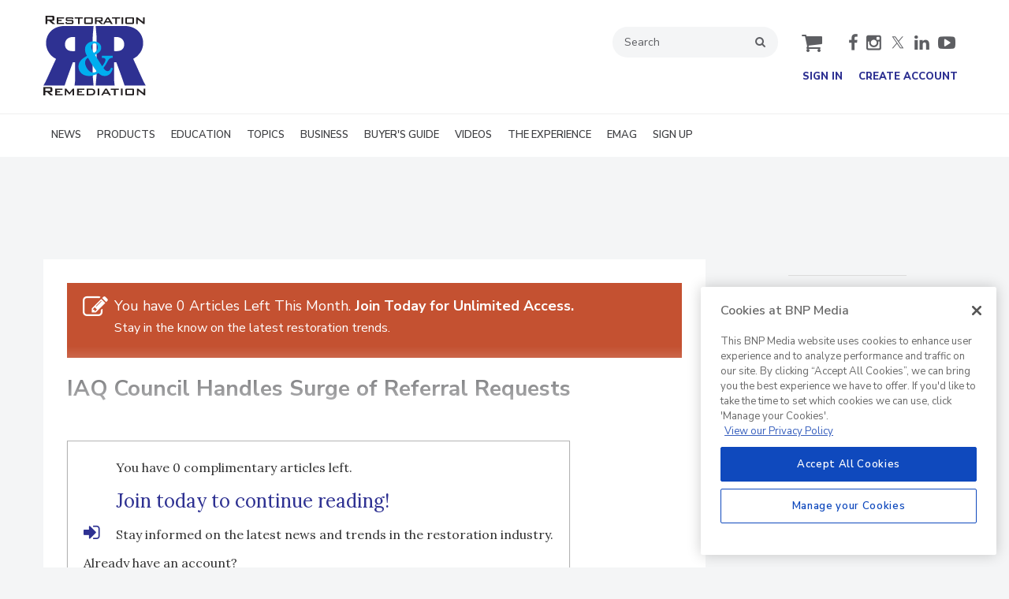

--- FILE ---
content_type: text/html; charset=utf-8
request_url: https://www.randrmagonline.com/articles/84540-iaq-council-handles-surge-of-referral-requests
body_size: 18969
content:







<!DOCTYPE html>
<html class="no-js" lang="en" prefix="og: https://ogp.me/ns#">
  <head><script>(function(w,i,g){w[g]=w[g]||[];if(typeof w[g].push=='function')w[g].push(i)})
(window,'GTM-PRF3V93','google_tags_first_party');</script><script>(function(w,d,s,l){w[l]=w[l]||[];(function(){w[l].push(arguments);})('set', 'developer_id.dY2E1Nz', true);
		var f=d.getElementsByTagName(s)[0],
		j=d.createElement(s);j.async=true;j.src='/4f8s/';
		f.parentNode.insertBefore(j,f);
		})(window,document,'script','dataLayer');</script>
      <script type="text/plain" class="optanon-category-C0001" src="https://bc.randrmagonline.com/script.js"></script>

<script src="https://cdn.onesignal.com/sdks/web/v16/OneSignalSDK.page.js" defer></script>
<script>
  window.OneSignalDeferred = window.OneSignalDeferred || [];
  OneSignalDeferred.push(async function(OneSignal) {
    await OneSignal.init({
      appId: "8c4a7b27-4965-41cd-9fcf-bb875f303ee6",
    });
  });
</script><script src="https://cdn.onesignal.com/sdks/web/v16/OneSignalSDK.page.js?v=1768829845"></script><script>window.OneSignalDeferred = window.OneSignalDeferred || [];
OneSignalDeferred.push(function(OneSignal)
{
  OneSignal.init(
  {
    appId: "8c4a7b27-4965-41cd-9fcf-bb875f303ee6",
    safari_web_id: "",
    notifyButton:
    {
      enable: true,
    },
    serviceWorkerParam:
    {
      scope: "/ext/resources/files/myCustomScope/"
    },
    serviceWorkerPath: "ext/resources/files/OneSignalSDKWorker.js",
  });
});</script>

    <link href="https://www.randrmagonline.com/articles/84540-iaq-council-handles-surge-of-referral-requests" rel="canonical" />
    
    <meta charset="utf-8">
    <meta name="csrf-param" content="authenticity_token" />
<meta name="csrf-token" content="zDM+is0kWznpRvXWVFEdEFGpxDBlSrpADWyhVvl84XiGnhEeDX7zQD03nh1buhh4IiSUR6D+YbXQel6Rd5Cljw==" />

    <meta name="viewport" content="width=device-width, initial-scale=1.0">
    <meta name="timestamp" value="2026-01-19 08:37:25 -0500">
    <meta name="description" content="In the last several months, staff members at the American Indoor Air Quality Council have reported a significant increase in calls from consumers looking for qualified IAQ professionals.    " />
    <meta name="keywords" content="Restoration &amp; Remediation, R&amp;R, disaster restoration, mold remediation, loss mitigation, smoke restoration, contents restoration, green restoration, restoration contractor, adjuster, water damage restoration, roofing restoration, PPE, moisture testing" />
    <meta name="og:keywords" content="Restoration &amp; Remediation, R&amp;R, disaster restoration, mold remediation, loss mitigation, smoke restoration, contents restoration, green restoration, restoration contractor, adjuster, water damage restoration, roofing restoration, PPE, moisture testing" />
    
    <link rel="alternate" type="application/xml" title="Restoration &amp; Remediation Magazine  RSS Feed" href="https://www.randrmagonline.com/rss/articles" />
    
    <meta property="og:title" content="IAQ Council Handles Surge of Referral Requests" />
<meta property="og:description" content="In the last several months, staff members at the American Indoor Air Quality Council have reported a significant increase in calls from consumers looking for qualified IAQ professionals.    " />
<meta property="og:url" content="https://www.randrmagonline.com/articles/84540-iaq-council-handles-surge-of-referral-requests" />
<meta property="og:type" content="Article" />

<meta name="twitter:title" content="IAQ Council Handles Surge of Referral Requests" />
<meta name="twitter:description" content="In the last several months, staff members at the American Indoor Air Quality Council have reported a significant increase in calls from consumers looking for qualified IAQ professionals.    " />
<meta name="twitter:card" content="summary_large_image" />
<meta name="twitter:site" content="@RnRMag" />

    <meta property="og:title" />
<meta property="og:description" />
<meta property="og:url" />
<meta property="og:type" content="Website" />

      
  
  
  <meta name="msapplication-TileColor" content="#FFFFFF">
<meta name="msapplication-TileImage" content="/images/favicon/mstile-144.png">
<link rel="icon" type="image/x-icon" href="/images/favicon/favicons.ico" sizes="16x16 32x32 48x48 64x64" />
<link rel="apple-touch-icon-precomposed" type="image/x-icon" href="/images/favicon/apple-touch-icon-152.png" sizes="152x152" />
<link rel="apple-touch-icon-precomposed" type="image/x-icon" href="/images/favicon/apple-touch-icon-144.png" sizes="144x144" />
<link rel="apple-touch-icon-precomposed" type="image/x-icon" href="/images/favicon/apple-touch-icon-120.png" sizes="120x120" />
<link rel="apple-touch-icon-precomposed" type="image/x-icon" href="/images/favicon/apple-touch-icon-72.png" sizes="72x72" />

    <script>
      window.homeVersionV2Enabled = true;
    </script>
<meta content="true" name="has-log-view" />
    <title>IAQ Council Handles Surge of Referral Requests | Restoration &amp; Remediation Magazine</title>
    <!-- Hide content until styles load to prevent FOUC -->
<style>
    body { visibility: hidden; }
    .styles-loaded body { visibility: visible; }
</style>


<!-- Non-blocking application.css -->
<link rel="preload" href="/stylesheets/application-v2.css" as="style" onload="this.onload=null;this.rel=&#39;stylesheet&#39;;document.documentElement.classList.add(&#39;styles-loaded&#39;)" />
<noscript><link rel="stylesheet" media="screen" href="/stylesheets/application-v2.css?v=1768829845" /></noscript>

<!-- Non-blocking vendor stylesheets -->
    <link rel="preload" href="/stylesheets/froala.css" as="style" onload="this.onload=null;this.rel=&#39;stylesheet&#39;" />
    <noscript><link rel="stylesheet" media="screen" href="/stylesheets/froala.css?v=1768829845" /></noscript>

<!-- Non-blocking client controlled custom CSS -->
    <link rel="preload" href="/ext/resources/randrmagonline.css" as="style" onload="this.onload=null;this.rel=&#39;stylesheet&#39;" />
    <noscript><link rel="stylesheet" media="screen" href="/ext/resources/randrmagonline.css?v=1768829845" /></noscript>

      <link rel="stylesheet" media="print" href="/stylesheets/print.css?v=1768829845" />
  <link rel="dns-prefetch" href="//fonts.googleapis.com">
  <link rel="preconnect" href="//fonts.gstatic.com/" crossorigin>
    <link href='//fonts.googleapis.com/css?family=Nunito+Sans:400,600,700,800,900|Lora:ital,wght@0,400;0,600;1,400;1,600&display=swap' rel='stylesheet'>
  <link rel="stylesheet" media="screen" href="/stylesheets/config-sitelogo.css?v=1768829845" class="site-logo" />
  
    
    
    <script src="/javascripts/jade.critical.min.js"></script>
    <script src="/javascripts/jade.default.min.js?v=1768829845" defer="defer"></script>
<script src="/javascripts/application.js?v=1768829845" defer="defer"></script>
    
    
<!-- dataLayer scripts, place in head before GTM snippet -->
<script>var dataLayer = window.dataLayer || [];</script>
    <script>
      dataLayer.push({"id":84540,"title":"IAQ Council Handles Surge of Referral Requests","page_type":["articles"],"date_posted":"12/10/2008","gated":true,"registered":false,"author":[],"sponsored":false,"subscribed_user":false});
    </script>

<script>typeof window.dataLayer[0] === 'object' && !('page_type' in window.dataLayer[0]) && window.dataLayer.push({"id":84540,"title":"IAQ Council Handles Surge of Referral Requests","page_type":["articles"],"date_posted":"12/10/2008","gated":true,"registered":false,"author":[],"sponsored":false});</script>
<!-- End dataLayer -->

<!-- Google Tag Manager -->
<script>
//<![CDATA[
  (function(w,d,s,l,i){w[l]=w[l]||[];w[l].push({'gtm.start':
  new Date().getTime(),event:'gtm.js'});var f=d.getElementsByTagName(s)[0],
  j=d.createElement(s),dl=l!='dataLayer'?'&l='+l:'';j.async=true;j.src=
  '//www.googletagmanager.com/gtm.js?id='+i+dl;f.parentNode.insertBefore(j,f);
  })(window,document,'script','dataLayer','GTM-PRF3V93');
//]]>
</script>
<!-- End Google Tag Manager -->

    <script>
  window.epub = window.epub || {};

    window.epub['AD_HISTORY_ENABLED'] = false;
</script>

      <script>
    var browserIncognitoMessage = '<div id="article-incognito-message" class="article-incognito-message">'+ "You are browsing a metered article in Incognito Mode.<br />Please <a href=\"/user/login\">login<\/a> to view the full article." +'</div>';

    function isPrivateMode() {
      return new Promise(function detect(resolve) {
        var yes = function() { resolve(true); }; // is in private mode
        var not = function() { resolve(false); }; // not in private mode

        function detectChromeOpera() {
          // https://developers.google.com/web/updates/2017/08/estimating-available-storage-space
          var isChromeOpera = /(?=.*(opera|chrome)).*/i.test(navigator.userAgent) && navigator.storage && navigator.storage.estimate;
          if (isChromeOpera) {
            navigator.storage.estimate().then(function(data) {
              return data.quota < 120000000 ? yes() : not();
            });
          }
          return !!isChromeOpera;
        }

        function detectFirefox() {
          var isMozillaFirefox = 'MozAppearance' in document.documentElement.style;
          if (isMozillaFirefox) {
            if (indexedDB == null) yes();
            else {
              var db = indexedDB.open('inPrivate');
              db.onsuccess = not;
              db.onerror = yes;
            }
          }
          return isMozillaFirefox;
        }

        function detectSafari() {
          var isSafari = navigator.userAgent.match(/Version\/([0-9\._]+).*Safari/);
          if (isSafari) {
            var version = parseInt(isSafari[1], 10);
            if (version >= 11) {
              try {
                window.openDatabase(null, null, null, null);
                return off();
              } catch (_) {
                return on();
              };
            } else if (version < 11) {
              return testLocalStorage();
            }
          }

          return !!isSafari;
        }

        function detectEdgeIE10() {
          var isEdgeIE10 = !window.indexedDB && (window.PointerEvent || window.MSPointerEvent);
          if (isEdgeIE10) yes();
          return !!isEdgeIE10;
        }

        // when a browser is detected, it runs tests for that browser
        // and skips pointless testing for other browsers.
        if (detectChromeOpera()) return;
        if (detectFirefox()) return;
        if (detectSafari()) return;
        if (detectEdgeIE10()) return;

        // default navigation mode
        return not();
      });
    }

    isPrivateMode().then(function(isPrivateMode){
      var isPreviewPage = function() {
        return location.search && location.search.indexOf('v=preview') > -1;
      };

      // Incognito, Private mode detected — or cookies are disabled
      if (!isPreviewPage() && isPrivateMode) {
        // Replace the article body for those that interrupt the redirect.
        // sites use either .page-articles-show OR .page-article-show, need to account for both
        var $page = document.querySelector('.page-articles-show') ? $('.page-articles-show') : $('.page-article-show');
        $page.find('.body').html(browserIncognitoMessage);

        window.location.replace(window.location.href + (!!location.search ? '&v=preview' : '?v=preview'));
      }
    })
  </script>
  <!--[if lt IE 9]><script src="/javascripts/vendor/es5-shim.min.js?v=1768829845"></script><![endif]-->
  <script>
  var googletag = {
    cmd: []
  };

  var targeting = {"id":"84540","page_type":["articles"],"reg_user":"false","page_name":"iaq_council_handles_surge_of_referral_re","subscribed_user":"false"};
</script>

<script async src="https://securepubads.g.doubleclick.net/tag/js/gpt.js"></script>

  
<script>var _document$querySelect, _document$querySelect2;

var $hasLogViewMeta = (_document$querySelect = document.querySelector('meta[name=has-log-view]')) === null || _document$querySelect === void 0 ? void 0 : _document$querySelect.getAttribute('content');
var $logViewUrlMeta = (_document$querySelect2 = document.querySelector('meta[name=log-view-url]')) === null || _document$querySelect2 === void 0 ? void 0 : _document$querySelect2.getAttribute('content');

if ($hasLogViewMeta === 'true') {
  var baseLogUrl = (typeof $logViewUrlMeta === "undefined" ? window.location.pathname : $logViewUrlMeta).replace(/(\d+)-[^/]+/g, '$1'); 
  var logUrl = baseLogUrl + '/log_view' + window.location.search;

  if (typeof navigator.sendBeacon === 'function') {
    navigator.sendBeacon(logUrl);
  } else {
    // Gotta love IE
    var request = new XMLHttpRequest();
    request.open('POST', logUrl, true);
    request.setRequestHeader('Content-Type', 'application/x-www-form-urlencoded; charset=UTF-8');
    request.send();
  }
}</script>
  </head>
  <body data-controller="articles" data-action="show" data-article-requires-registration="true" data-article-requires-subscription="false" data-prestitial-ad="false" data-poststitial-ad="false" data-dfp-prefix="/52040140/rr" data-is-microsite="0" class="cssanimations csstransitions">
    
    
    
<!-- Google Tag Manager (noscript) -->
<noscript><iframe src="https://www.googletagmanager.com/ns.html?id=GTM-PRF3V93"
height="0" width="0" style="display:none;visibility:hidden"></iframe></noscript>
<!-- End Google Tag Manager (noscript) -->
    
      <div class=" -is-homepage-v2">
    <div class="mmenu-placeholder">

      <header class="main-header-wrapper"><div class="main-header"><div class="site-logo">
  <a href="/">
    <div>
      <svg
        viewBox="0 0 129.3 100"
        xmlns="http://www.w3.org/2000/svg"
        alt="&lt;%= Site::OFFICIAL_SITE_NAME %&gt;"
        class="svg-logo"
      >
        <title>Restoration logo</title>
        <g>
          <g>
            <path d="M.06,89.6H9c1.59,0,2.34.56,2.34,2v2.43c0,1.46-.75,2-2.34,2H7.6L12.4,100H8.93L4.74,96.07H2.44V100H.06Zm2.38,1.79V94.3H7.88c.75,0,1.09-.15,1.09-.83V92.22c0-.68-.34-.83-1.09-.83Z" style="fill: #231f20"/>
            <path d="M15,91.47h9.15V93H17.08v1.85H21.2v1.47H17.08v2.1h7.16V100H15Z" style="fill: #231f20"/>
            <path d="M27.14,91.47h1.68L33,96.53l4.15-5.06h1.67V100H36.88V94.13L33.07,99h-.41l-3.84-4.69V100H27.14Z" style="fill: #231f20"/>
            <path d="M42.5,91.47h9.15V93h-7v1.85h4.11v1.47H44.6v2.1h7.15V100H42.5Z" style="fill: #231f20"/>
            <path d="M54.66,91.47H60.4c3.37,0,5.12,1.6,5.12,4.24,0,2.88-1.9,4.29-5.64,4.29H54.66Zm4.77,6.94c2.64,0,4-.59,4-2.8,0-1.78-1-2.6-3-2.6H56.75v5.4Z" style="fill: #231f20"/>
            <path d="M68.54,91.47h2.08V100H68.54Z" style="fill: #231f20"/>
            <path d="M78.08,91.47h2L85.21,100H82.87L81.8,98.13H76.16L75.09,100H73ZM81,96.57,79,93l-1.91,3.54Z" style="fill: #231f20"/>
            <path d="M91.18,100H89.11V93H85V91.47H95.32V93H91.18Z" style="fill: #231f20"/>
            <path d="M97.9,91.47H100V100H97.9Z" style="fill: #231f20"/>
            <path d="M105.68,91.47h6.59c1.67,0,2.21.39,2.21,2V98c0,1.62-.54,2-2.21,2h-6.59c-1.7,0-2.22-.4-2.22-2V93.49C103.46,91.86,104,91.47,105.68,91.47Zm6.73,6.9V93.05h-6.87v5.32Z" style="fill: #231f20"/>
            <path d="M118,91.47h1.43l7.24,5.67V91.47h1.87V100h-1.43l-7.21-5.74V100H118Z" style="fill: #231f20"/>
          </g>
          <g>
            <path d="M2.66,0h8.91c1.59,0,2.34.56,2.34,2V4.45c0,1.46-.75,2-2.34,2H10.2L15,10.4H11.53L7.34,6.47H5V10.4H2.66ZM5,1.79V4.7h5.44c.75,0,1.09-.15,1.09-.83V2.62c0-.69-.34-.83-1.09-.83Z" style="fill: #231f20"/>
            <path d="M16.8,1.87H26V3.39h-7V5.24H23V6.71H18.9v2.1h7.15V10.4H16.8Z" style="fill: #231f20"/>
            <path d="M30.18,3.41V5.2h5.54c1.7,0,2.22.4,2.22,2V8.38c0,1.6-.52,2-2.22,2H30.18c-1.69,0-2.24-.42-2.24-2V8.14L29.8,7.8v1h6.27v-2H30.54c-1.67,0-2.23-.4-2.23-2V3.89c0-1.61.56-2,2.23-2H35.6c1.58,0,2.24.37,2.24,1.86v.2l-1.79.38v-.9Z" style="fill: #231f20"/>
            <path d="M45.72,10.4H43.65v-7H39.53V1.87H49.85V3.41H45.72Z" style="fill: #231f20"/>
            <path d="M53.66,1.87h6.59c1.68,0,2.22.39,2.22,2V8.38c0,1.62-.54,2-2.22,2H53.66c-1.69,0-2.21-.4-2.21-2V3.89C51.45,2.26,52,1.87,53.66,1.87Zm6.73,6.9V3.45H53.52V8.77Z" style="fill: #231f20"/>
            <path d="M65.17,1.87h7.68c1.37,0,2,.47,2,1.66v2c0,1.17-.63,1.63-2,1.63H71.68l4,3.23h-3L69.18,7.17h-2V10.4H65.17Zm2.06,1.48V5.7H72c.63,0,1-.12,1-.68V4c0-.56-.32-.68-1-.68Z" style="fill: #231f20"/>
            <path d="M80.41,1.87h2l5.14,8.53H85.2L84.14,8.53H78.49L77.42,10.4H75.35ZM83.29,7l-2-3.54L79.38,7Z" style="fill: #231f20"/>
            <path d="M92.73,10.4H90.65v-7H86.54V1.87H96.86V3.41H92.73Z" style="fill: #231f20"/>
            <path d="M98.65,1.87h2.08V10.4H98.65Z" style="fill: #231f20"/>
            <path d="M105.65,1.87h6.59c1.67,0,2.21.39,2.21,2V8.38c0,1.62-.54,2-2.21,2h-6.59c-1.7,0-2.22-.4-2.22-2V3.89C103.43,2.26,104,1.87,105.65,1.87Zm6.73,6.9V3.45h-6.87V8.77Z" style="fill: #231f20"/>
            <path d="M117.16,1.87h1.43l7.23,5.67V1.87h1.88V10.4h-1.43l-7.22-5.74V10.4h-1.89Z" style="fill: #231f20"/>
          </g>
          <path d="M102.55,12.81c14.9.11,23.4,10.08,23.4,21.62a22.29,22.29,0,0,1-12.59,19.72c9.65,20.78,13,29.18,15.94,33.58H102.55c-4.09-12.27-8-22.66-10.5-29.38H89.22v19.2A66.46,66.46,0,0,0,90,87.73h-24a174.32,174.32,0,0,0,1.26-23.29V36.11a174.45,174.45,0,0,0-1.26-23.3ZM89.22,44.29a14.73,14.73,0,0,0,2.62.21c6.4,0,10.18-2.62,10.18-8.6,0-5.67-4-9.24-10.07-9.24a17.58,17.58,0,0,0-2.73.21Z" style="fill: #2e3192"/>
          <path d="M26.76,12.81c-14.9.11-23.4,10.08-23.4,21.62A22.28,22.28,0,0,0,16,54.15C6.3,74.93,2.94,83.33,0,87.73H26.76c4.09-12.27,8-22.66,10.49-29.38h2.83v19.2a66.62,66.62,0,0,1-.73,10.18h24a174.32,174.32,0,0,1-1.26-23.29V36.11a174.45,174.45,0,0,1,1.26-23.3ZM40.08,44.29a14.73,14.73,0,0,1-2.62.21c-6.4,0-10.18-2.62-10.18-8.6,0-5.67,4-9.24,10.07-9.24a17.47,17.47,0,0,1,2.73.21Z" style="fill: #2e3192"/>
          <path d="M73.85,50.25H87.6v2.53c-4,.29-4.89,1.55-6.73,4.89a47.33,47.33,0,0,1-5.07,7.94c1.15,1.79,2.94,4,5.24,4,2.47,0,3.74-2.47,4.43-4.49l2.36.87c-1.73,5.35-4.55,9.72-10.7,9.72-3.11,0-5.58-1.67-7.71-3.8-2.77,2.13-8.4,3.8-11.86,3.8-7.19,0-13.29-4.49-13.29-12,0-6.56,5.58-10.53,10.76-13.35-1.67-3.05-2.47-5-2.47-8.46,0-5.93,5.12-9.78,10.76-9.78,4.83,0,9.66,2.76,9.66,8,0,4.95-4,7-7.82,9l9.09,14.39c1.32-2.08,4.08-5.59,4.08-8.12s-2.58-2.41-4.48-2.53ZM52.61,58.82c0,4.78,4.72,12.55,10,12.55A9,9,0,0,0,67.46,70c-4.32-5.3-7.65-11.34-11.11-17.21A7,7,0,0,0,52.61,58.82ZM68.67,39.66c0-2.59-1.5-5.06-4.32-5.06-2.47,0-4,2.3-4,4.6s2.19,5.64,3.4,7.54C66.37,45,68.67,43.11,68.67,39.66Z" style="fill: #00aeef"/>
        </g>
      </svg>

    </div>
  </a>
</div>
<div class="main-header__top-nav-actions"><nav class="top-nav"><div class="quick-search-wrapper"><a class="top-nav__search-link" href="/search" id="top-nav-search-link"><span class="top-nav__search-link-label">search</span></a><div class="quick-search" id="quick-search" role="search">
  <form id="quick-search-form" name="quick-search" method="get" action="/search">
    <label for="q" alt="search" class="quick-search__label">Search</label>
    <input type="search" name="q" id="q" placeholder="Search" tabindex="1" value="Search" onfocus="this.value = ''" />
    <button class="quick-search__button">
      search
    </button>
    <button class="quick-search__close-button">
      close search
    </button>
  </form>

      <section class="editorial-content header-below-search">

    <div class="editorial-content__details">



    </div>
  </section>

</div>
</div><div class="cart-social-wrapper" id="cart-social-wrapper"><a class="top-nav__cart-link" href="/cart"><span class="top-nav__cart-link-label">cart</span></a><div class="main-header__social-links"><a href="https://facebook.com/RandRMag" target="_blank" class="facebook"><span class="facebook__text">facebook</span></a>

<a href="https://www.instagram.com/randrmag/" target="_blank" class="instagram"></a>

<a href="https://twitter.com/RnRMag" target="_blank" class="twitter"><span class="twitter__text">twitter</span></a>

<a href="https://www.linkedin.com/company/restoration-remediation" target="_blank" class="linkedin"><span class="linkedin__text">linkedin</span></a>

<a href="https://www.youtube.com/user/RandRMagazine" target="_blank" class="youtube"><span class="youtube__text">youtube</span></a></div></div></nav><nav class="user-actions" id="user-actions"><ul class="user-actions__list"><li class="user-actions__signin"><a class="user-actions__signin-link" href="https://bnp.dragonforms.com/init.do?pk=X_W_WRSIGN&amp;returnurl=https://www.randrmagonline.com/user/omeda?referer=https://www.randrmagonline.com/&amp;omedasite=RR_Login">Sign In</a></li><li class="user-actions__register"><a class="user-actions__register-link" href="https://bnp.dragonforms.com/init.do?pk=X_W_WRCREATE&amp;returnurl=https://www.randrmagonline.com/user/omeda?referer=https://www.randrmagonline.com/&amp;omedasite=RR_Create">Create Account</a></li><li class="user-actions__signout"><a class="user-actions__signout-link" href="/user/logout">Sign Out</a></li><li class="user-actions__account user-actions__account-link">My Account</li></ul></nav></div><div class="main-header__mobile-action"><a class="search-nav-link" href="#" id="search-nav-link"></a><a class="main-header__hamburger-nav-link" href="#" id="hamburger-nav-link"></a></div></div><nav class="main-nav main-nav--horizontal"><div class="wrapper"><div class="site-logo">
  <a href="/">
    <div>
      <svg
        viewBox="0 0 129.3 100"
        xmlns="http://www.w3.org/2000/svg"
        alt="&lt;%= Site::OFFICIAL_SITE_NAME %&gt;"
        class="svg-logo"
      >
        <title>Restoration logo</title>
        <g>
          <g>
            <path d="M.06,89.6H9c1.59,0,2.34.56,2.34,2v2.43c0,1.46-.75,2-2.34,2H7.6L12.4,100H8.93L4.74,96.07H2.44V100H.06Zm2.38,1.79V94.3H7.88c.75,0,1.09-.15,1.09-.83V92.22c0-.68-.34-.83-1.09-.83Z" style="fill: #231f20"/>
            <path d="M15,91.47h9.15V93H17.08v1.85H21.2v1.47H17.08v2.1h7.16V100H15Z" style="fill: #231f20"/>
            <path d="M27.14,91.47h1.68L33,96.53l4.15-5.06h1.67V100H36.88V94.13L33.07,99h-.41l-3.84-4.69V100H27.14Z" style="fill: #231f20"/>
            <path d="M42.5,91.47h9.15V93h-7v1.85h4.11v1.47H44.6v2.1h7.15V100H42.5Z" style="fill: #231f20"/>
            <path d="M54.66,91.47H60.4c3.37,0,5.12,1.6,5.12,4.24,0,2.88-1.9,4.29-5.64,4.29H54.66Zm4.77,6.94c2.64,0,4-.59,4-2.8,0-1.78-1-2.6-3-2.6H56.75v5.4Z" style="fill: #231f20"/>
            <path d="M68.54,91.47h2.08V100H68.54Z" style="fill: #231f20"/>
            <path d="M78.08,91.47h2L85.21,100H82.87L81.8,98.13H76.16L75.09,100H73ZM81,96.57,79,93l-1.91,3.54Z" style="fill: #231f20"/>
            <path d="M91.18,100H89.11V93H85V91.47H95.32V93H91.18Z" style="fill: #231f20"/>
            <path d="M97.9,91.47H100V100H97.9Z" style="fill: #231f20"/>
            <path d="M105.68,91.47h6.59c1.67,0,2.21.39,2.21,2V98c0,1.62-.54,2-2.21,2h-6.59c-1.7,0-2.22-.4-2.22-2V93.49C103.46,91.86,104,91.47,105.68,91.47Zm6.73,6.9V93.05h-6.87v5.32Z" style="fill: #231f20"/>
            <path d="M118,91.47h1.43l7.24,5.67V91.47h1.87V100h-1.43l-7.21-5.74V100H118Z" style="fill: #231f20"/>
          </g>
          <g>
            <path d="M2.66,0h8.91c1.59,0,2.34.56,2.34,2V4.45c0,1.46-.75,2-2.34,2H10.2L15,10.4H11.53L7.34,6.47H5V10.4H2.66ZM5,1.79V4.7h5.44c.75,0,1.09-.15,1.09-.83V2.62c0-.69-.34-.83-1.09-.83Z" style="fill: #231f20"/>
            <path d="M16.8,1.87H26V3.39h-7V5.24H23V6.71H18.9v2.1h7.15V10.4H16.8Z" style="fill: #231f20"/>
            <path d="M30.18,3.41V5.2h5.54c1.7,0,2.22.4,2.22,2V8.38c0,1.6-.52,2-2.22,2H30.18c-1.69,0-2.24-.42-2.24-2V8.14L29.8,7.8v1h6.27v-2H30.54c-1.67,0-2.23-.4-2.23-2V3.89c0-1.61.56-2,2.23-2H35.6c1.58,0,2.24.37,2.24,1.86v.2l-1.79.38v-.9Z" style="fill: #231f20"/>
            <path d="M45.72,10.4H43.65v-7H39.53V1.87H49.85V3.41H45.72Z" style="fill: #231f20"/>
            <path d="M53.66,1.87h6.59c1.68,0,2.22.39,2.22,2V8.38c0,1.62-.54,2-2.22,2H53.66c-1.69,0-2.21-.4-2.21-2V3.89C51.45,2.26,52,1.87,53.66,1.87Zm6.73,6.9V3.45H53.52V8.77Z" style="fill: #231f20"/>
            <path d="M65.17,1.87h7.68c1.37,0,2,.47,2,1.66v2c0,1.17-.63,1.63-2,1.63H71.68l4,3.23h-3L69.18,7.17h-2V10.4H65.17Zm2.06,1.48V5.7H72c.63,0,1-.12,1-.68V4c0-.56-.32-.68-1-.68Z" style="fill: #231f20"/>
            <path d="M80.41,1.87h2l5.14,8.53H85.2L84.14,8.53H78.49L77.42,10.4H75.35ZM83.29,7l-2-3.54L79.38,7Z" style="fill: #231f20"/>
            <path d="M92.73,10.4H90.65v-7H86.54V1.87H96.86V3.41H92.73Z" style="fill: #231f20"/>
            <path d="M98.65,1.87h2.08V10.4H98.65Z" style="fill: #231f20"/>
            <path d="M105.65,1.87h6.59c1.67,0,2.21.39,2.21,2V8.38c0,1.62-.54,2-2.21,2h-6.59c-1.7,0-2.22-.4-2.22-2V3.89C103.43,2.26,104,1.87,105.65,1.87Zm6.73,6.9V3.45h-6.87V8.77Z" style="fill: #231f20"/>
            <path d="M117.16,1.87h1.43l7.23,5.67V1.87h1.88V10.4h-1.43l-7.22-5.74V10.4h-1.89Z" style="fill: #231f20"/>
          </g>
          <path d="M102.55,12.81c14.9.11,23.4,10.08,23.4,21.62a22.29,22.29,0,0,1-12.59,19.72c9.65,20.78,13,29.18,15.94,33.58H102.55c-4.09-12.27-8-22.66-10.5-29.38H89.22v19.2A66.46,66.46,0,0,0,90,87.73h-24a174.32,174.32,0,0,0,1.26-23.29V36.11a174.45,174.45,0,0,0-1.26-23.3ZM89.22,44.29a14.73,14.73,0,0,0,2.62.21c6.4,0,10.18-2.62,10.18-8.6,0-5.67-4-9.24-10.07-9.24a17.58,17.58,0,0,0-2.73.21Z" style="fill: #2e3192"/>
          <path d="M26.76,12.81c-14.9.11-23.4,10.08-23.4,21.62A22.28,22.28,0,0,0,16,54.15C6.3,74.93,2.94,83.33,0,87.73H26.76c4.09-12.27,8-22.66,10.49-29.38h2.83v19.2a66.62,66.62,0,0,1-.73,10.18h24a174.32,174.32,0,0,1-1.26-23.29V36.11a174.45,174.45,0,0,1,1.26-23.3ZM40.08,44.29a14.73,14.73,0,0,1-2.62.21c-6.4,0-10.18-2.62-10.18-8.6,0-5.67,4-9.24,10.07-9.24a17.47,17.47,0,0,1,2.73.21Z" style="fill: #2e3192"/>
          <path d="M73.85,50.25H87.6v2.53c-4,.29-4.89,1.55-6.73,4.89a47.33,47.33,0,0,1-5.07,7.94c1.15,1.79,2.94,4,5.24,4,2.47,0,3.74-2.47,4.43-4.49l2.36.87c-1.73,5.35-4.55,9.72-10.7,9.72-3.11,0-5.58-1.67-7.71-3.8-2.77,2.13-8.4,3.8-11.86,3.8-7.19,0-13.29-4.49-13.29-12,0-6.56,5.58-10.53,10.76-13.35-1.67-3.05-2.47-5-2.47-8.46,0-5.93,5.12-9.78,10.76-9.78,4.83,0,9.66,2.76,9.66,8,0,4.95-4,7-7.82,9l9.09,14.39c1.32-2.08,4.08-5.59,4.08-8.12s-2.58-2.41-4.48-2.53ZM52.61,58.82c0,4.78,4.72,12.55,10,12.55A9,9,0,0,0,67.46,70c-4.32-5.3-7.65-11.34-11.11-17.21A7,7,0,0,0,52.61,58.82ZM68.67,39.66c0-2.59-1.5-5.06-4.32-5.06-2.47,0-4,2.3-4,4.6s2.19,5.64,3.4,7.54C66.37,45,68.67,43.11,68.67,39.66Z" style="fill: #00aeef"/>
        </g>
      </svg>

    </div>
  </a>
</div>
<div class='navigation' id='primaryNav'><ul class='level1'><li class='level1-li first '><a data-background-image="" data-eventname="nav-menu-primaryNav" data-eventcategory="click" data-eventaction="primaryNav-link" data-eventlabel="text: NEWS|url: /topics/2659-restoration-and-remediation-industry-news" class="link2" href="/topics/2659-restoration-and-remediation-industry-news">NEWS</a></li><li class='level1-li  '><a data-background-image="" data-eventname="nav-menu-primaryNav" data-eventcategory="click" data-eventaction="primaryNav-link" data-eventlabel="text: PRODUCTS|url: /topics/2660-new-products-and-technologies" class="link2" href="/topics/2660-new-products-and-technologies">PRODUCTS</a><ul class='level2'><li class='level2-li first '><a data-background-image="" data-eventname="nav-menu-primaryNav" data-eventcategory="click" data-eventaction="primaryNav-link" data-eventlabel="text: New Products &amp; Technologies|url: /topics/2660-new-products-and-technologies" class="link1" href="/topics/2660-new-products-and-technologies">New Products &amp; Technologies</a></li><li class='level2-li  '><a data-background-image="" data-eventname="nav-menu-primaryNav" data-eventcategory="click" data-eventaction="primaryNav-link" data-eventlabel="text: Submit Your Product|url: /new-product-submission-form" class="link1" href="/new-product-submission-form">Submit Your Product</a></li><li class='level2-li  last'><a data-background-image="" data-eventname="nav-menu-primaryNav" data-eventcategory="click" data-eventaction="primaryNav-link" data-eventlabel="text: Interactive Product Spotlights|url: /keywords/5959-interactive-product-spotlights" class="link1" href="/keywords/5959-interactive-product-spotlights">Interactive Product Spotlights</a></li></ul></li><li class='level1-li  '><a data-background-image="" data-eventname="nav-menu-primaryNav" data-eventcategory="click" data-eventaction="primaryNav-link" data-eventlabel="text: EDUCATION|url: /topics/2663-restoration-training-education" class="link2" href="/topics/2663-restoration-training-education">EDUCATION</a><ul class='level2'><li class='level2-li first '><a data-background-image="" data-eventname="nav-menu-primaryNav" data-eventcategory="click" data-eventaction="primaryNav-link" data-eventlabel="text: KnowHow.|url: /keywords/5955-knowhow-library" class="link1" href="/keywords/5955-knowhow-library">KnowHow.</a></li><li class='level2-li  '><a data-background-image="" data-eventname="nav-menu-primaryNav" data-eventcategory="click" data-eventaction="primaryNav-link" data-eventlabel="text: Podcasts|url: /media/podcasts/2594" class="link1" href="/media/podcasts/2594">Podcasts</a></li><li class='level2-li  '><a data-background-image="" data-eventname="nav-menu-primaryNav" data-eventcategory="click" data-eventaction="primaryNav-link" data-eventlabel="text: Trade Shows &amp; Expos|url: /events/category/4786" class="link1" href="/events/category/4786">Trade Shows &amp; Expos</a></li><li class='level2-li  '><a data-background-image="" data-eventname="nav-menu-primaryNav" data-eventcategory="click" data-eventaction="primaryNav-link" data-eventlabel="text: Training &amp; Certification|url: /events/category/4787" class="link1" href="/events/category/4787">Training &amp; Certification</a></li><li class='level2-li  '><a data-background-image="" data-eventname="nav-menu-primaryNav" data-eventcategory="click" data-eventaction="primaryNav-link" data-eventlabel="text: Webinars|url: /events/category/2141" class="link1" href="/events/category/2141">Webinars</a></li><li class='level2-li  last'><a data-background-image="" data-eventname="nav-menu-primaryNav" data-eventcategory="click" data-eventaction="primaryNav-link" data-eventlabel="text: Whitepapers|url: /topics/3621-white-papers" class="link1" href="/topics/3621-white-papers">Whitepapers</a></li></ul></li><li class='level1-li  '><a data-background-image="" data-eventname="nav-menu-primaryNav" data-eventcategory="click" data-eventaction="primaryNav-link" data-eventlabel="text: TOPICS|url: /topics" class="link2" href="/topics">TOPICS</a><ul class='level2'><li class='level2-li first '><a data-background-image="" data-eventname="nav-menu-primaryNav" data-eventcategory="click" data-eventaction="primaryNav-link" data-eventlabel="text: Water Damage|url: /topics/4612-water-damage-restoration" class="link1" href="/topics/4612-water-damage-restoration">Water Damage</a></li><li class='level2-li  '><a data-background-image="" data-eventname="nav-menu-primaryNav" data-eventcategory="click" data-eventaction="primaryNav-link" data-eventlabel="text: Fire &amp; Smoke Damage|url: /topics/4611-fire-and-smoke-damage-restoration" class="link1" href="/topics/4611-fire-and-smoke-damage-restoration">Fire &amp; Smoke Damage</a></li><li class='level2-li  '><a data-background-image="" data-eventname="nav-menu-primaryNav" data-eventcategory="click" data-eventaction="primaryNav-link" data-eventlabel="text: Mold|url: /topics/4613-mold-remediation" class="link1" href="/topics/4613-mold-remediation">Mold</a></li><li class='level2-li  '><a data-background-image="" data-eventname="nav-menu-primaryNav" data-eventcategory="click" data-eventaction="primaryNav-link" data-eventlabel="text: Contamination|url: /topics/4616-contamination-restoration-remediation" class="link1" href="/topics/4616-contamination-restoration-remediation">Contamination</a></li><li class='level2-li  '><a data-background-image="" data-eventname="nav-menu-primaryNav" data-eventcategory="click" data-eventaction="primaryNav-link" data-eventlabel="text: Odor|url: /topics/4624-odor-removal" class="link1" href="/topics/4624-odor-removal">Odor</a></li><li class='level2-li  '><a data-background-image="" data-eventname="nav-menu-primaryNav" data-eventcategory="click" data-eventaction="primaryNav-link" data-eventlabel="text: Contents|url: /topics/4614-contents-restoration" class="link1" href="/topics/4614-contents-restoration">Contents</a></li><li class='level2-li  '><a data-background-image="" data-eventname="nav-menu-primaryNav" data-eventcategory="click" data-eventaction="primaryNav-link" data-eventlabel="text: Architecture|url: /topics/4788-architectural-restoration" class="link1" href="/topics/4788-architectural-restoration">Architecture</a></li><li class='level2-li  '><a data-background-image="" data-eventname="nav-menu-primaryNav" data-eventcategory="click" data-eventaction="primaryNav-link" data-eventlabel="text: Catastrophe|url: /topics/4574-catastrophe-restoration" class="link1" href="/topics/4574-catastrophe-restoration">Catastrophe</a></li><li class='level2-li  '><a data-background-image="" data-eventname="nav-menu-primaryNav" data-eventcategory="click" data-eventaction="primaryNav-link" data-eventlabel="text: Cleaning|url: /topics/4640-cleaning-and-sanitation" class="link1" href="/topics/4640-cleaning-and-sanitation">Cleaning</a></li><li class='level2-li  last'><a data-background-image="" data-eventname="nav-menu-primaryNav" data-eventcategory="click" data-eventaction="primaryNav-link" data-eventlabel="text: Safety|url: /topics/4912-safety-for-restoration-contractors" class="link1" href="/topics/4912-safety-for-restoration-contractors">Safety</a></li></ul></li><li class='level1-li  '><a data-background-image="" data-eventname="nav-menu-primaryNav" data-eventcategory="click" data-eventaction="primaryNav-link" data-eventlabel="text: BUSINESS|url: /topics/2670-managing-your-restoration-business" class="link2" href="/topics/2670-managing-your-restoration-business">BUSINESS</a><ul class='level2'><li class='level2-li first '><a data-background-image="" data-eventname="nav-menu-primaryNav" data-eventcategory="click" data-eventaction="primaryNav-link" data-eventlabel="text: Managing Your Business|url: /topics/2670-managing-your-restoration-business" class="link1" href="/topics/2670-managing-your-restoration-business">Managing Your Business</a></li><li class='level2-li  last'><a data-background-image="" data-eventname="nav-menu-primaryNav" data-eventcategory="click" data-eventaction="primaryNav-link" data-eventlabel="text: Insurance/Legal Matters|url: /topics/2669-insurance-legal-matters-in-restoration" class="link1" href="/topics/2669-insurance-legal-matters-in-restoration">Insurance/Legal Matters</a></li></ul></li><li class='level1-li  '><a data-background-image="" data-eventname="nav-menu-primaryNav" data-eventcategory="click" data-eventaction="primaryNav-link" data-eventlabel="text: BUYER&#39;S GUIDE|url: /directories/2169-buyer-s-guide" class="link2" href="/directories/2169-buyer-s-guide">BUYER&#39;S GUIDE</a></li><li class='level1-li  '><a data-background-image="" data-eventname="nav-menu-primaryNav" data-eventcategory="click" data-eventaction="primaryNav-link" data-eventlabel="text: VIDEOS|url: /videos" class="link2" href="/videos">VIDEOS</a><ul class='level2'><li class='level2-li first '><a data-background-image="" data-eventname="nav-menu-primaryNav" data-eventcategory="click" data-eventaction="primaryNav-link" data-eventlabel="text: Ask the Expert|url: /topics/3931-ask-the-expert" class="link1" href="/topics/3931-ask-the-expert">Ask the Expert</a></li><li class='level2-li  '><a data-background-image="" data-eventname="nav-menu-primaryNav" data-eventcategory="click" data-eventaction="primaryNav-link" data-eventlabel="text: TradeTalks|url: /topics/4778-tradetalks-unlocking-the-experience" class="link1" href="/topics/4778-tradetalks-unlocking-the-experience">TradeTalks</a></li><li class='level2-li  last'><a data-background-image="" data-eventname="nav-menu-primaryNav" data-eventcategory="click" data-eventaction="primaryNav-link" data-eventlabel="text: Video Channel|url: /videos" class="link1" href="/videos">Video Channel</a></li></ul></li><li class='level1-li  '><a data-background-image="" data-eventname="nav-menu-primaryNav" data-eventcategory="click" data-eventaction="primaryNav-link" data-eventlabel="text: THE EXPERIENCE|url: /the-experience-convention" class="link2" href="/the-experience-convention">THE EXPERIENCE</a><ul class='level2'><li class='level2-li first '><a data-background-image="" data-eventname="nav-menu-primaryNav" data-eventcategory="click" data-eventaction="primaryNav-link" data-eventlabel="text: Convention &amp; Trade Show|url: /the-experience-convention" class="link1" href="/the-experience-convention">Convention &amp; Trade Show</a></li><li class='level2-li  last'><a data-background-image="" data-eventname="nav-menu-primaryNav" data-eventcategory="click" data-eventaction="primaryNav-link" data-eventlabel="text: R&amp;R Special Issue|url: /publications/3/editions/1249" class="link1" href="/publications/3/editions/1249">R&amp;R Special Issue</a></li></ul></li><li class='level1-li  '><a data-background-image="" data-eventname="nav-menu-primaryNav" data-eventcategory="click" data-eventaction="primaryNav-link" data-eventlabel="text: EMAG|url: /emagazine" class="link2" href="/emagazine">EMAG</a><ul class='level2'><li class='level2-li first '><a data-background-image="" data-eventname="nav-menu-primaryNav" data-eventcategory="click" data-eventaction="primaryNav-link" data-eventlabel="text: eMagazine|url: /emagazine" class="link1" href="/emagazine">eMagazine</a></li><li class='level2-li  '><a data-background-image="" data-eventname="nav-menu-primaryNav" data-eventcategory="click" data-eventaction="primaryNav-link" data-eventlabel="text: Archive Issues|url: /publications/3" class="link1" href="/publications/3">Archive Issues</a></li><li class='level2-li  '><a data-background-image="" data-eventname="nav-menu-primaryNav" data-eventcategory="click" data-eventaction="primaryNav-link" data-eventlabel="text: Contact|url: /contactus" class="link1" href="/contactus">Contact</a></li><li class='level2-li  last'><a data-background-image="" data-eventname="nav-menu-primaryNav" data-eventcategory="click" data-eventaction="primaryNav-link" data-eventlabel="text: Advertise|url: /advertise" class="link1" href="/advertise">Advertise</a></li></ul></li><li class='level1-li  last'><a data-background-image="" data-eventname="nav-menu-primaryNav" data-eventcategory="click" data-eventaction="primaryNav-link" data-eventlabel="text: SIGN UP|url: https://bnp.dragonforms.com/RReNews?pk=X_W_NLHOMENAV" class="link2" href="https://bnp.dragonforms.com/RReNews?pk=X_W_NLHOMENAV">SIGN UP</a></li></ul></div></div></nav></header>

      <div class="ad-leaderboard-container">
        <div id="div-gpt-ad-leaderboard" class="advertisement"></div>
      </div>

      <div class="container  ">
        



<article class="main-body page-article-show article_template_1 ">
  

    

    

    


    <h1 class="headline">IAQ Council Handles Surge of Referral Requests</h1>


    <div class="author"></div>

    

    <div class="article-date-social">
        <div class="date">December 10, 2008</div>

      <section class="social-share" data-title="" data-url="" id="social-share__0"><div class="social-share__facebook"></div><div class="social-share__twitter"></div><div class="social-share__reddit"></div><div class="social-share__linkedin"></div><div class="social-share__email"><a onclick="return popEmail(&#39;/emails/send_to_friend/articles/84540&#39;)" class="social-share__email-link" aria-label="email share" href="#"></a></div><div class="social-share__print"><a class="social-share__print-link" target="_blank" aria-label="print" href="/articles/print/84540-iaq-council-handles-surge-of-referral-requests"></a></div></section>
    </div>

    <div class="content">
      

    <div class="body gsd-paywall"><h2></h2>In the last several months, staff members at the American Indoor Air Quality Council have reported a significant increase in calls from consumers looking for qualified IAQ professionals. <br><br>
Most callers are searching for reliable professionals qualified by American Indoor Air Quality Council certifications. Many have been referred to the IAQ Council by local and state health departments. <br><br>
"This trend is a clear demonstration of the value of our certification programs," said Charlie Wiles, IAQ Council executive director. "We think governmental agencies will increasingly rely on the credibility of independent certifications." <br><br>
IAQ Council certifications are independent of product manufacturers, advertisers, membership associations and training organizations. <br><br>
Callers are directed to the IAQ Council certificant locator, a web-based search engine containing contact information for all IAQ Council certificate holders. Friendly IAQ Council staff members help callers search the database by zip code to find certificants in their own neighborhoods. <br><br>
The certificant locator can be found on the web at http://www.iaqcouncil.org/locator/locator.htm.</div>

    


    </div>
  <div class="article-keywords">
    
  </div>


  <div class="share-this">
    <h3 class="share-this__title">Share This Story</h3>

    <section class="social-share" data-title="" data-url="" id="social-share__0"><div class="social-share__facebook"></div><div class="social-share__twitter"></div><div class="social-share__reddit"></div><div class="social-share__linkedin"></div><div class="social-share__email"><a onclick="return popEmail(&#39;/emails/send_to_friend/articles/84540&#39;)" class="social-share__email-link" aria-label="email share" href="#"></a></div><div class="social-share__print"><a class="social-share__print-link" target="_blank" aria-label="print" href="/articles/print/84540-iaq-council-handles-surge-of-referral-requests"></a></div></section>
  </div>
 

      <section class="editorial-content article-show-bottom">

    <div class="editorial-content__details">


        <div class="editorial-content__body">
            <p style="font-size: 18px; text-align: center;"><strong>Looking for a reprint of this article?<br> 

From high-res PDFs to custom plaques, <a href="https://www.bnpmedia.com/reprints" target="_blank">order your copy today</a>!</strong></p> 
<p style="text-align: right;">
<script type="text/javascript" src="https://app.credspark.com/assessments/new-sign-up-for-r-r-s-business-news-you-can-use-934956f740a76/embed_script.js" async defer></script> </p><div class="credsparkQuiz" data-quiz-id="new-sign-up-for-r-r-s-business-news-you-can-use-934956f740a76"></div>
<p></p><p id="rr_news_personalization"></p>
        </div>

    </div>
  </section>


  

  <div class="recommendations-show"><section class="featured-article-recommendations hide-on-login recommendations-show" style="background-image: url(&#39;https://www.randrmagonline.com/ext/resources/images/rr3-1145590709.webp?t=1719925239&#39;)"><div id="article-recommendations-ec"><section class="editorial-content"><div class="editorial-content__details"><h1 class="editorial-content__title">Recommended Content</h1><div class="editorial-content__body">
<style>
    .custom-container .link-button {
        font-size: 16px; /* Bigger text */
        font-weight: bold;
        color: #7e6e66;
        padding: 3px;
        background-color: white; /* Larger buttons */
        border-radius: 3px;
    }

    .custom-container .link-button:hover {
        background-color: #7e6e66;
        color: white;
    }

    .custom-container a {
        text-decoration: none; /* Remove underline from all links */
        border-bottom: none;
        color: #7e6e66; /* Ensure link color is #BF4044 */
    }

    .custom-container .text {
        text-decoration: none; /* Remove underline from text */
        border-bottom: none;
        margin-bottom: 30px; /* More space under 'resources' */
    }

    .custom-container .small-button {
        padding: 3px; /* smaller button */
        font-size: 16px; /* smaller text */
        font-weight: bold;
        background-color: white;
        color: #7e6e66;
        border-radius: 3px;
    }

    .custom-container .small-button:hover {
        background-color: #7e6e66;
        color: white;
    }

    button {
        border: none;
    }

    .sign-in-text {
        text-decoration: underline !important;
        color: #fff !important;
    }
</style>

<div class="custom-container">
    <span id="pref-signed-out" style="display: none"><div class="custom-container">
 
<a class="link-button" href="https://bnp.dragonforms.com/init.do?pk=X_W_WRCONREC&returnurl=https://www.randrmagonline.com/user/omeda?referer=https://www.randrmagonline.com/&omedasite=RR_Create" style="text-decoration: none;border-bottom: none;">JOIN TODAY</a><br>
 
<span class="text">To unlock your recommendations.</span>
 
<br><br>
 
<p>
<strong>Already have an account?</strong> <a class="sign-in-text" href="https://bnp.dragonforms.com/init.do?pk=X_W_WRSIGN&returnurl=https://www.randrmagonline.com/user/omeda?referer=https://www.randrmagonline.com/&omedasite=RR_Login">Sign In</a>
</p>
</div></span>
</div>
<script>
  let pref_signed_in = document.getElementById("pref-signed-in")
let pref_signed_out = document.getElementById("pref-signed-out")
let user_actions = document.getElementById("user-actions")
let signed_in_display = user_actions.getElementsByClassName("user-actions__signin")[0]
  
  function checkSignedIn() {
    
    if (signed_in_display.getAttribute("style") != "display: none;") {
      pref_signed_out.style.display = "block"
    } else {
      pref_signed_out.style.display = "none"
    }
  }
  setTimeout(checkSignedIn, 5000);
</script></div></div></section></div><section class="featured-article-recommendations__articles popular-stories-v2--recommended">
  <ul class="featured-article-recommendations__articles__items">
    
<li class="featured-article-recommendations__articles__item">
  <article class="featured-article-recommendations__articles__article -has-image featured-article-recommendations__articles--article"><figure class="featured-article-recommendations__articles__image"><a class="featured-article-recommendations__articles__thumbnail-link" data-eventname="featured-article-recommendations__articles" data-eventcategory="click" data-eventaction="featured-article-recommendations__articles-image" data-eventlabel="https://www.randrmagonline.com/articles/90841-fighting-mold-and-bacteria-damage" href="https://www.randrmagonline.com/articles/90841-fighting-mold-and-bacteria-damage"><img class="featured-article-recommendations__articles__image-thumb" alt="mold remediation" title="mold remediation" width="auto" height="740" sizes="(min-width: 1200px) 370px, (min-width: 768px) 233px, (min-width: 640px) 610px, (min-width: 375px) 345px, 100vw" srcset="https://www.randrmagonline.com/ext/resources/Issues/2024/05-May/0524RR-Woolen1-web.webp?height=auto&amp;t=1715286067&amp;width=233 233w, https://www.randrmagonline.com/ext/resources/Issues/2024/05-May/0524RR-Woolen1-web.webp?height=auto&amp;t=1715286067&amp;width=283 283w, https://www.randrmagonline.com/ext/resources/Issues/2024/05-May/0524RR-Woolen1-web.webp?height=auto&amp;t=1715286067&amp;width=333 333w, https://www.randrmagonline.com/ext/resources/Issues/2024/05-May/0524RR-Woolen1-web.webp?height=auto&amp;t=1715286067&amp;width=383 383w, https://www.randrmagonline.com/ext/resources/Issues/2024/05-May/0524RR-Woolen1-web.webp?height=auto&amp;t=1715286067&amp;width=433 433w, https://www.randrmagonline.com/ext/resources/Issues/2024/05-May/0524RR-Woolen1-web.webp?height=auto&amp;t=1715286067&amp;width=483 483w, https://www.randrmagonline.com/ext/resources/Issues/2024/05-May/0524RR-Woolen1-web.webp?height=auto&amp;t=1715286067&amp;width=533 533w, https://www.randrmagonline.com/ext/resources/Issues/2024/05-May/0524RR-Woolen1-web.webp?height=auto&amp;t=1715286067&amp;width=583 583w" fetchpriority="auto" loading="lazy" src="https://www.randrmagonline.com/ext/resources/Issues/2024/05-May/0524RR-Woolen1-web.webp?height=740&amp;t=1715286067&amp;width=auto" /></a></figure><div class="featured-article-recommendations__articles__details featured-article-recommendations__articles__details-1"><h1 class="featured-article-recommendations__articles__headline"><a class="featured-article-recommendations__articles__article-title-link" data-eventname="featured-article-recommendations__articles" data-eventcategory="click" data-eventaction="featured-article-recommendations__articles-headline" data-eventlabel="https://www.randrmagonline.com/articles/90841-fighting-mold-and-bacteria-damage" href="https://www.randrmagonline.com/articles/90841-fighting-mold-and-bacteria-damage">Fighting Mold and Bacteria Damage</a></h1><div class="featured-article-recommendations__articles__teaser">Successful mold remediation can be multidisciplinary,...</div><div class="featured-article-recommendations__articles__topics"><a class="featured-article-recommendations__articles__topic-link" data-eventname="featured-article-recommendations__articles" data-eventcategory="click" data-eventaction="featured-article-recommendations__articles-topic" data-eventlabel="/topics/4616-contamination-restoration-remediation" href="/topics/4616-contamination-restoration-remediation">Contamination Restoration &amp; Remediation​</a></div><div class="featured-article-recommendations__articles__author"><span class="featured-article-recommendations__articles__author-title-prefix">By: </span><a class="featured-article-recommendations__articles__author-link" data-eventname="featured-article-recommendations__articles" data-eventcategory="click" data-eventaction="featured-article-recommendations__articles-author" data-eventlabel="/authors/2414-josh-woolen" href="/authors/2414-josh-woolen"><span class="featured-article-recommendations__articles__author-name">Josh Woolen</span></a></div></div></article>
</li>  
<li class="featured-article-recommendations__articles__item">
  <article class="featured-article-recommendations__articles__article -has-image featured-article-recommendations__articles--article"><figure class="featured-article-recommendations__articles__image"><a class="featured-article-recommendations__articles__thumbnail-link" data-eventname="featured-article-recommendations__articles" data-eventcategory="click" data-eventaction="featured-article-recommendations__articles-image" data-eventlabel="https://www.randrmagonline.com/articles/90340-certifications-and-licenses-every-restoration-company-needs" href="https://www.randrmagonline.com/articles/90340-certifications-and-licenses-every-restoration-company-needs"><img class="featured-article-recommendations__articles__image-thumb" alt="certifications and licenses for restoration professionals" title="certifications and licenses for restoration professionals" width="auto" height="740" sizes="(min-width: 1200px) 370px, (min-width: 768px) 233px, (min-width: 640px) 610px, (min-width: 375px) 345px, 100vw" srcset="https://www.randrmagonline.com/ext/resources/Issues/2022/12-December/1-RR1222-elzarat-Certifications-and-Licenses-restoration-company-needs.webp?height=auto&amp;t=1669236090&amp;width=233 233w, https://www.randrmagonline.com/ext/resources/Issues/2022/12-December/1-RR1222-elzarat-Certifications-and-Licenses-restoration-company-needs.webp?height=auto&amp;t=1669236090&amp;width=283 283w, https://www.randrmagonline.com/ext/resources/Issues/2022/12-December/1-RR1222-elzarat-Certifications-and-Licenses-restoration-company-needs.webp?height=auto&amp;t=1669236090&amp;width=333 333w, https://www.randrmagonline.com/ext/resources/Issues/2022/12-December/1-RR1222-elzarat-Certifications-and-Licenses-restoration-company-needs.webp?height=auto&amp;t=1669236090&amp;width=383 383w, https://www.randrmagonline.com/ext/resources/Issues/2022/12-December/1-RR1222-elzarat-Certifications-and-Licenses-restoration-company-needs.webp?height=auto&amp;t=1669236090&amp;width=433 433w, https://www.randrmagonline.com/ext/resources/Issues/2022/12-December/1-RR1222-elzarat-Certifications-and-Licenses-restoration-company-needs.webp?height=auto&amp;t=1669236090&amp;width=483 483w, https://www.randrmagonline.com/ext/resources/Issues/2022/12-December/1-RR1222-elzarat-Certifications-and-Licenses-restoration-company-needs.webp?height=auto&amp;t=1669236090&amp;width=533 533w, https://www.randrmagonline.com/ext/resources/Issues/2022/12-December/1-RR1222-elzarat-Certifications-and-Licenses-restoration-company-needs.webp?height=auto&amp;t=1669236090&amp;width=583 583w" fetchpriority="auto" loading="lazy" src="https://www.randrmagonline.com/ext/resources/Issues/2022/12-December/1-RR1222-elzarat-Certifications-and-Licenses-restoration-company-needs.webp?height=740&amp;t=1669236090&amp;width=auto" /></a></figure><div class="featured-article-recommendations__articles__details featured-article-recommendations__articles__details-1"><h1 class="featured-article-recommendations__articles__headline"><a class="featured-article-recommendations__articles__article-title-link" data-eventname="featured-article-recommendations__articles" data-eventcategory="click" data-eventaction="featured-article-recommendations__articles-headline" data-eventlabel="https://www.randrmagonline.com/articles/90340-certifications-and-licenses-every-restoration-company-needs" href="https://www.randrmagonline.com/articles/90340-certifications-and-licenses-every-restoration-company-needs">Certifications and Licenses Every Restoration Company Needs</a></h1><div class="featured-article-recommendations__articles__teaser">Restoration companies need to make sure they have the...</div><div class="featured-article-recommendations__articles__topics"><a class="featured-article-recommendations__articles__topic-link" data-eventname="featured-article-recommendations__articles" data-eventcategory="click" data-eventaction="featured-article-recommendations__articles-topic" data-eventlabel="/topics/2663-restoration-training-education" href="/topics/2663-restoration-training-education">Restoration Training/Education</a></div><div class="featured-article-recommendations__articles__author"><span class="featured-article-recommendations__articles__author-title-prefix">By: </span><a class="featured-article-recommendations__articles__author-link" data-eventname="featured-article-recommendations__articles" data-eventcategory="click" data-eventaction="featured-article-recommendations__articles-author" data-eventlabel="/authors/2508-sharon-elzarat" href="/authors/2508-sharon-elzarat"><span class="featured-article-recommendations__articles__author-name">Sharon Elzarat</span></a></div></div></article>
</li>  
<li class="featured-article-recommendations__articles__item">
  <article class="featured-article-recommendations__articles__article -has-image featured-article-recommendations__articles--article"><figure class="featured-article-recommendations__articles__image"><a class="featured-article-recommendations__articles__thumbnail-link" data-eventname="featured-article-recommendations__articles" data-eventcategory="click" data-eventaction="featured-article-recommendations__articles-image" data-eventlabel="https://www.randrmagonline.com/articles/91125-zero-tolerance-for-toxic-molds-essential-steps-for-successful-remediation" href="https://www.randrmagonline.com/articles/91125-zero-tolerance-for-toxic-molds-essential-steps-for-successful-remediation"><img class="featured-article-recommendations__articles__image-thumb" alt="a wall covered in moss and fungus" title="a wall covered in moss and fungus" width="auto" height="740" sizes="(min-width: 1200px) 370px, (min-width: 768px) 233px, (min-width: 640px) 610px, (min-width: 375px) 345px, 100vw" srcset="https://www.randrmagonline.com/ext/resources/images/2025/01-january/Web-GettyImages-2168133336-780x439.webp?height=auto&amp;t=1736269047&amp;width=233 233w, https://www.randrmagonline.com/ext/resources/images/2025/01-january/Web-GettyImages-2168133336-780x439.webp?height=auto&amp;t=1736269047&amp;width=283 283w, https://www.randrmagonline.com/ext/resources/images/2025/01-january/Web-GettyImages-2168133336-780x439.webp?height=auto&amp;t=1736269047&amp;width=333 333w, https://www.randrmagonline.com/ext/resources/images/2025/01-january/Web-GettyImages-2168133336-780x439.webp?height=auto&amp;t=1736269047&amp;width=383 383w, https://www.randrmagonline.com/ext/resources/images/2025/01-january/Web-GettyImages-2168133336-780x439.webp?height=auto&amp;t=1736269047&amp;width=433 433w, https://www.randrmagonline.com/ext/resources/images/2025/01-january/Web-GettyImages-2168133336-780x439.webp?height=auto&amp;t=1736269047&amp;width=483 483w, https://www.randrmagonline.com/ext/resources/images/2025/01-january/Web-GettyImages-2168133336-780x439.webp?height=auto&amp;t=1736269047&amp;width=533 533w, https://www.randrmagonline.com/ext/resources/images/2025/01-january/Web-GettyImages-2168133336-780x439.webp?height=auto&amp;t=1736269047&amp;width=583 583w" fetchpriority="auto" loading="lazy" src="https://www.randrmagonline.com/ext/resources/images/2025/01-january/Web-GettyImages-2168133336-780x439.webp?height=740&amp;t=1736269047&amp;width=auto" /></a></figure><div class="featured-article-recommendations__articles__details featured-article-recommendations__articles__details-1"><h1 class="featured-article-recommendations__articles__headline"><a class="featured-article-recommendations__articles__article-title-link" data-eventname="featured-article-recommendations__articles" data-eventcategory="click" data-eventaction="featured-article-recommendations__articles-headline" data-eventlabel="https://www.randrmagonline.com/articles/91125-zero-tolerance-for-toxic-molds-essential-steps-for-successful-remediation" href="https://www.randrmagonline.com/articles/91125-zero-tolerance-for-toxic-molds-essential-steps-for-successful-remediation">Zero Tolerance for Toxic Molds: Essential Steps for Successful Remediation</a></h1><div class="featured-article-recommendations__articles__teaser">Understanding the importance of zero tolerance for toxic...</div><div class="featured-article-recommendations__articles__topics"><a class="featured-article-recommendations__articles__topic-link" data-eventname="featured-article-recommendations__articles" data-eventcategory="click" data-eventaction="featured-article-recommendations__articles-topic" data-eventlabel="/topics/4613-mold-remediation" href="/topics/4613-mold-remediation">Mold Remediation</a></div><div class="featured-article-recommendations__articles__author"><span class="featured-article-recommendations__articles__author-title-prefix">By: </span><a class="featured-article-recommendations__articles__author-link" data-eventname="featured-article-recommendations__articles" data-eventcategory="click" data-eventaction="featured-article-recommendations__articles-author" data-eventlabel="/authors/2006-michael-pinto" href="/authors/2006-michael-pinto"><span class="featured-article-recommendations__articles__author-name">Michael A. Pinto CSP, SMS, CMP, RTPE, FLS, ERS</span></a><span class="featured-article-recommendations__articles__author-and"> and </span><a class="featured-article-recommendations__articles__author-link" data-eventname="featured-article-recommendations__articles" data-eventcategory="click" data-eventaction="featured-article-recommendations__articles-author" data-eventlabel="/authors/2590-kendra-seymour" href="/authors/2590-kendra-seymour"><span class="featured-article-recommendations__articles__author-name">Kendra Seymour</span></a></div></div></article>
</li>  

</ul>
</section></section><div id="article-recommendations"></div></div>

    <div class="pager">
  
  
</div>


  <div id="comments"></div>
  
<script src="/javascripts/pages/comments.js?v=1768829845"></script>

<a name="comments_anchor"></a>
<a name="comments"></a>
<div class="box4 comment" id="comments-container">
	<div class="records" id="add-comment">
		
<div id="comment_form_wrapper">
  <div class="record">
    <div id="comment_notice" class="warning"></div>
    <a name="comment_form"></a>
      You must <a href="/user/login">login</a> or <a href="https://bnp.dragonforms.com/init.do?pk=X_W_WRCREATE&amp;returnurl=https://www.randrmagonline.com/user/omeda?referer=https://www.randrmagonline.com/&amp;omedasite=RR_Create">register</a> in order to post a comment.
  </div>
</div>

	</div>
	<div class="records" id="comment-list" data-comment-location="/articles/84540-iaq-council-handles-surge-of-referral-requests/comments"></div>
	<div id="report-abusive-comment-form" style="display: none;">
		<div class="modal">
			<a class="close"></a>
			<h2>Report Abusive Comment</h2>
			<form class="form" id="comment_flag_form" action="/comments/flag/article/" accept-charset="UTF-8" method="post"><input name="utf8" type="hidden" value="&#x2713;" /><input type="hidden" name="_method" value="put" /><input type="hidden" name="authenticity_token" value="duoEPD1xhqR2gmnCgoTDnx9EkFsL96HTY0kCkQJZ9BRD9m+k3lALcnsiEGBREY3hqMVV4hOb0sRz0buwItFm+g==" />
				<label for="reason">Thank you for helping us to improve our forums. Is this comment offensive? Please tell us why.</label>
				<textarea name="reason" id="reason" cols="40" rows="5">
</textarea>
				<p><input type="submit" name="commit" value="Submit Report" rel="nofollow" class="button" data-disable-with="Submit Report" /></p>
</form>		</div>
	</div>
	<script type="text/javascript">
		function initReportAbusiveCommentForm () {
			$("#report-abusive-comment-form").overlay({
				top: 'center',
				expose: { color: '#000', loadSpeed: 200, opacity: 0.6 },
				closeOnClick: true
			});

			$("#comment-list").delegate (".modalInput", "click", function(e) {
				e.preventDefault();
				e.stopPropagation();
				$("#comment_flag_form").attr ("action", "/comments/flag/article/" + e.target.href.split (/\#id=/)[1]);
				$("#report-abusive-comment-form").overlay().load();
			});
		}
		$(document).ready(
			function () {
				if (window.customInitReportAbusiveCommentForm) {
					window.customInitReportAbusiveCommentForm ();
				}
				else {
					initReportAbusiveCommentForm ();
				}
			}
		);
	</script>
</div>


</article>


<script>
//<![CDATA[
        $(document).ready(function (){
          $(".article-show .content").css("display", "block");
          $(".blog-post .content").css("display", "block");
          return false;
        });

//]]>
</script><script src="/javascripts/ec.js?v=1768829845"></script>
<script src="/paywall/evercookie_get.js?v=1768829845"></script>
<span id="metered_notice"></span><noscript>
    <div id='noscript-metered-message' class="metered-message final">
        <div id='restricted-content' class="restricted-modal-content">
            <div class="message">
                <img class="pop-out" fetchpriority="high" loading="lazy" src="/images/icons/lock.png" alt="Lock" />
                <h3>Restricted Content</h3>
                <p>You must have JavaScript enabled to enjoy a limited number of articles over the next 30 days.</p>
                <a href='?v=preview'>Please click here to continue without javascript..</a>
            </div>
        </div>
    </div>
</noscript>





        <aside class="interior-sidebar">
  <div class="wrapper">
      <div id="div-gpt-ad-sidebar-sky" class="advertisement"></div>

    <div class="subscribe-now subscribe-now--dropdown" id="subscribe-now">
      <a class="subscribe-now__subscribe-link" data-eventname="interior-subscribe-now-link" data-eventcategory="click" data-eventaction="interior-subscribe-now-link" data-eventlabel="#" href="#">Manage My Account</a>
      <nav class="subscribe-now__nav">
        
<nav id="subscriptions" class="navigation"><div class="navigation"><ul class="navigation-level1__items"><li class="navigation-level1__item"><a class="navigation__link" data-eventname="subscriptions" data-eventcategory="click" data-eventaction="subscriptions-link" data-eventlabel="Newsletters|https://bnp.dragonforms.com/RReNews?pk=X_W_NLHOMEBOX" target="_blank" href="https://bnp.dragonforms.com/RReNews?pk=X_W_NLHOMEBOX">Newsletters</a></li><li class="navigation-level1__item"><a class="navigation__link" data-eventname="subscriptions" data-eventcategory="click" data-eventaction="subscriptions-link" data-eventlabel="Online Registration|https://bnp.dragonforms.com/RR_Create?pk=X_W_WRHOMEBOX" target="_blank" href="https://bnp.dragonforms.com/RR_Create?pk=X_W_WRHOMEBOX">Online Registration</a></li><li class="navigation-level1__item"><a class="navigation__link" data-eventname="subscriptions" data-eventcategory="click" data-eventaction="subscriptions-link" data-eventlabel="Subscription Customer Service|/customerservice" href="/customerservice">Subscription Customer Service</a></li><li class="navigation-level1__item"><a class="navigation__link" data-eventname="subscriptions" data-eventcategory="click" data-eventaction="subscriptions-link" data-eventlabel="Manage My Preferences|https://bnp.dragonforms.com/randr_pref1?pk=X_W_PPHSESUB" target="_blank" href="https://bnp.dragonforms.com/randr_pref1?pk=X_W_PPHSESUB">Manage My Preferences</a></li></ul></div></nav>      </nav>
    </div>

    <hr class="divider" />

            <section class="editorial-content video-brightcove-home">

    <div class="editorial-content__details">


        <div class="editorial-content__body">
            <div class="videos records"> 
<div 
data-playlist-id="1115276793001" 
data-player-url="/videos"
data-video-play-arrow="/images/video/play_arrow3.png"
data-video-logo="/images/video/RR_video-logo.png"
data-randomize-videos="false"
data-autoplay="true"
data-carousel="true"
data-max-thumbnails-visible="4"
data-max-videos-visible="4">
</div>
</div>
        </div>

    </div>
  </section>


          <a class="view-more" data-eventname="interior-sidebar-view-more-link" data-eventcategory="click" data-eventaction="interior-sidebar-view-more-link" data-eventlabel="/videos" href="/videos">More Videos</a>


    <hr class="divider" />

      <div id="div-gpt-ad-sidebar-mrect" class="advertisement"></div>

      <div id="div-gpt-ad-sidebar-mrect-mobile" class="advertisement"></div>

        

        <section id="popular-stories" class="taxonomies-popular-stories popular-stories ">
    <h1 class="taxonomies-popular-stories popular-stories__title">Popular Stories</h1>
  
                       

    <div class="taxonomies-popular-stories popular-stories__items">
    
<div class="taxonomies-popular-stories popular-stories__item">
  
      <a title="2025 Restoration Industry Year in Review" class="taxonomies-popular-stories popular-stories__link" data-eventname="popular-stories-headline" data-eventcategory="click" data-eventaction="popular-stories-headline" data-eventlabel="https://www.randrmagonline.com/articles/91765-2025-restoration-industry-year-in-review" href="https://www.randrmagonline.com/articles/91765-2025-restoration-industry-year-in-review">

          <div class="taxonomies-popular-stories popular-stories__image">
              <img alt="2025 Year In Review " fetchpriority="high" loading="lazy" src="https://www.randrmagonline.com/ext/resources/images/2025/12-december/2025-Year-In-Review-2.webp?crop=true&amp;height=100&amp;t=1766510739&amp;width=100" />
          </div>

        <h1 class="taxonomies-popular-stories popular-stories__headline">
          2025 Restoration Industry Year in Review
        </h1>
</a>
</div>  
<div class="taxonomies-popular-stories popular-stories__item">
  
      <a title="Stop Using the “Drink Test” for Water Loss Classification" class="taxonomies-popular-stories popular-stories__link" data-eventname="popular-stories-headline" data-eventcategory="click" data-eventaction="popular-stories-headline" data-eventlabel="https://www.randrmagonline.com/articles/91769-stop-using-the-drink-test-for-water-loss-classification" href="https://www.randrmagonline.com/articles/91769-stop-using-the-drink-test-for-water-loss-classification">

          <div class="taxonomies-popular-stories popular-stories__image">
              <img alt="A flooded basement after an irrigation leak " fetchpriority="high" loading="lazy" src="https://www.randrmagonline.com/ext/resources/images/2026/01-jan/GettyImages-1952625012-2.webp?crop=true&amp;height=100&amp;t=1767635420&amp;width=100" />
          </div>

        <h1 class="taxonomies-popular-stories popular-stories__headline">
          Stop Using the “Drink Test” for Water Loss Classification
        </h1>
</a>
</div>  
<div class="taxonomies-popular-stories popular-stories__item">
  
      <a title="Why the Restoration Industry Must Refocus on Cleaning and Remove the Chemical Crutch" class="taxonomies-popular-stories popular-stories__link" data-eventname="popular-stories-headline" data-eventcategory="click" data-eventaction="popular-stories-headline" data-eventlabel="https://www.randrmagonline.com/articles/91758-why-the-restoration-industry-must-refocus-on-cleaning-and-remove-the-chemical-crutch" href="https://www.randrmagonline.com/articles/91758-why-the-restoration-industry-must-refocus-on-cleaning-and-remove-the-chemical-crutch">

          <div class="taxonomies-popular-stories popular-stories__image">
              <img alt="restoration technician in full PPE cleaning Containment" fetchpriority="high" loading="lazy" src="https://www.randrmagonline.com/ext/resources/images/2025/12-december/Cover-Image.webp?crop=true&amp;height=100&amp;t=1766417591&amp;width=100" />
          </div>

        <h1 class="taxonomies-popular-stories popular-stories__headline">
          Why the Restoration Industry Must Refocus on Cleaning and Remove the Chemical Crutch
        </h1>
</a>
</div>  

</div>    

</section>

        <section class="editorial-content interior-sidebar-1">

    <div class="editorial-content__details">


        <div class="editorial-content__body">
            <a data-eventaction="inside-middle-right-ec" data-eventcategory="click" data-eventlabel="/women-in-restoration" data-eventname="ec-unique-name-link" href="/women-in-restoration" target="_blank"><img alt="Women in Restoration award nominations open - Submit Yours Now!" src="/ext/resources/images/editorial-content/WIR-Custom-Content-360x184.jpg"></a>

<!--<style>

.formContainer {
	width: 300px;
	margin: 0px auto;
	font-family: Tahoma, Verdana, Segoe, sans-serif;
	text-align: center;
	border: 1px #ccc solid;
	background-color: #fff;
	}
	
.formContainer p {
	padding: 10px 4px 4px 4px;
	}
	
h3.ctabar {
	width: 100%;
	padding: 5px;
	background-color: #2E3192;
	color: #fff;
	font-weight: 900;
	font-size: 18px;
	margin-top: 3px !important;
	}

</style>

<div class="formContainer">

<h3 class="ctabar">Submit Your New Product/Technology to R&amp;R!</h3>

<p style="margin-top: 5px;">Would you like to promote a new restoration, remediation or cleaning product/technology with <em>Restoration &amp; Remediation</em>? Fill out the question below to start your submission:</p>

<script type="text/javascript" src="https://app.credspark.com/assessments/new-products-technologies-submissions-b8dcc468c14f8/embed_script.js" async="" defer=""></script> <div class="credsparkQuiz" data-quiz-id="new-products-technologies-submissions-b8dcc468c14f8" data-q1="1"></div>

</div>-->
        </div>

    </div>
  </section>


    
<section class="box5 featured-upcoming-events">
  <div class="records featured-upcoming-events__wrapper">
    <h3 class="feature-title featured-upcoming-events__title">Events</h3>

        <div class="record featured-upcoming-events__event">
          <div class="date featured-upcoming-events__date">January 20, 2026</div>
          <h2 class="headline featured-upcoming-events__headline">
            <a class="url" title="INTRCONNECT" data-eventname="featured-upcoming-events-headline" data-eventcategory="click" data-eventaction="featured-upcoming-events-headline" data-eventlabel="https://www.randrmagonline.com/events/10755-intrconnect" href="https://www.randrmagonline.com/events/10755-intrconnect">INTRCONNECT</a>
          </h2>
          <div class="abstract description featured-upcoming-events__description"><p>Dive into the latest trends, innovations, and best practices shaping the future of property insurance and restoration.</p></div>
        </div>
        <div class="record featured-upcoming-events__event">
          <div class="date featured-upcoming-events__date">April 27, 2026</div>
          <h2 class="headline featured-upcoming-events__headline">
            <a class="url" title="RIA Convention &amp; Expo" data-eventname="featured-upcoming-events-headline" data-eventcategory="click" data-eventaction="featured-upcoming-events-headline" data-eventlabel="https://www.randrmagonline.com/events/10756-ria-convention-expo" href="https://www.randrmagonline.com/events/10756-ria-convention-expo">RIA Convention &amp; Expo</a>
          </h2>
          <div class="abstract description featured-upcoming-events__description"><p>This event empowers professionals through world-class education, powerful networking, and access to cutting-edge tools and services.</p></div>
        </div>
        <div class="record featured-upcoming-events__event">
          <div class="date featured-upcoming-events__date">September 9, 2026</div>
          <h2 class="headline featured-upcoming-events__headline">
            <a class="url" title="The Experience Convention and Trade Show" data-eventname="featured-upcoming-events-headline" data-eventcategory="click" data-eventaction="featured-upcoming-events-headline" data-eventlabel="https://www.randrmagonline.com/events/13978-the-experience-convention-and-trade-show" href="https://www.randrmagonline.com/events/13978-the-experience-convention-and-trade-show">The Experience Convention and Trade Show</a>
          </h2>
          <div class="abstract description featured-upcoming-events__description"><p><img src="/ext/resources/events/experience-convention/texp_cnv_ts_logo_color.png" style="display: inline-block; vertical-align: bottom; margin: 5px 0px 5px 5px; text-align: right; float: right; max-width: calc(100% - 5px); width: 30%;" alt="The Experience Convention & Trade Show logo" data-uuid="YTAtOTAzMDA=" align="right">The Experience Convention and Trade Show unites the cleaning, restoration, inspection, indoor air quality, and HVAC industries through hands-on education, live demonstrations, and high-impact networking. Attendees gain practical skills, business insight, and connections that elevate industry standards and drive growth.</p></div>
        </div>

    <div class="abstract description featured-upcoming-events__actions">
      <a data-eventname="featured-upcoming-events-more-link" data-eventcategory="click" data-eventaction="featured-upcoming-events-more-link" data-eventlabel="https://www.randrmagonline.com/events" class="more" href="https://www.randrmagonline.com/events">View All</a>
        <a data-eventname="featured-upcoming-events-more-submit-link" data-eventcategory="click" data-eventaction="featured-upcoming-events-more-submit-link" data-eventlabel="https://www.randrmagonline.com/events/new" class="more" href="https://www.randrmagonline.com/events/new">Submit An Event</a>
    </div>
  </div>
</section>


      <section class="featured-poll">
        <h1 class="featured-poll__title">Poll</h1>
        
  <h3 class="feature-title">Sources <span>of Work</span></h3>


  <form action="/polls/102-sources-of-work/vote" accept-charset="UTF-8" method="post"><input name="utf8" type="hidden" value="&#x2713;" /><input type="hidden" name="authenticity_token" value="miWP9H5Ed63mwm/2MWHT9zecnUU7t7M2nEL8dFM8GS+rxvu6rRD0VvXFPUfm/UP3h6iOE9hxox5KCt7MWAoflA==" />
        <div class="question">Where does most of your work come from today?</div>
        <div class="answers">
          <div class="answer">
            <span>
              <input data-eventname="poll-answer-radio-button" data-eventcategory="click" data-eventaction="poll-answer-radio-button" data-eventlabel="origin: interior-sidebar|question: 129|answer: 491|index:0" type="radio" value="491" name="question[129][answer]" id="question_129_answer_491" />
            </span>
            <label data-eventname="poll-answer-label" data-eventcategory="click" data-eventaction="poll-answer-label" data-eventlabel="question: 129|answer: 491|index:0" for="question_129_answer_491">Insurance Programs/TPAs</label>
          </div>
          <div class="answer">
            <span>
              <input data-eventname="poll-answer-radio-button" data-eventcategory="click" data-eventaction="poll-answer-radio-button" data-eventlabel="origin: interior-sidebar|question: 129|answer: 492|index:1" type="radio" value="492" name="question[129][answer]" id="question_129_answer_492" />
            </span>
            <label data-eventname="poll-answer-label" data-eventcategory="click" data-eventaction="poll-answer-label" data-eventlabel="question: 129|answer: 492|index:1" for="question_129_answer_492">Property Managers / Commercial Clients</label>
          </div>
          <div class="answer">
            <span>
              <input data-eventname="poll-answer-radio-button" data-eventcategory="click" data-eventaction="poll-answer-radio-button" data-eventlabel="origin: interior-sidebar|question: 129|answer: 493|index:2" type="radio" value="493" name="question[129][answer]" id="question_129_answer_493" />
            </span>
            <label data-eventname="poll-answer-label" data-eventcategory="click" data-eventaction="poll-answer-label" data-eventlabel="question: 129|answer: 493|index:2" for="question_129_answer_493">Direct from Your Customers</label>
          </div>
          <div class="answer">
            <span>
              <input data-eventname="poll-answer-radio-button" data-eventcategory="click" data-eventaction="poll-answer-radio-button" data-eventlabel="origin: interior-sidebar|question: 129|answer: 490|index:3" type="radio" value="490" name="question[129][answer]" id="question_129_answer_490" />
            </span>
            <label data-eventname="poll-answer-label" data-eventcategory="click" data-eventaction="poll-answer-label" data-eventlabel="question: 129|answer: 490|index:3" for="question_129_answer_490">A mix of the above</label>
          </div>
        </div>


    <input type="submit" name="commit" value="Submit" class="button" data-eventname="poll-submit" data-eventcategory="click" data-eventaction="poll-answer-submit" data-eventlabel="question: 102" data-disable-with="Submit" />
</form>
    <a class="first more" data-eventname="poll-show-results-link" data-eventcategory="click" data-eventaction="poll-show-results-link" data-eventlabel="/polls/102-sources-of-work/results" href="/polls/102-sources-of-work/results">View Results</a>
  <a class="more" data-eventname="poll-archive-link" data-eventcategory="click" data-eventaction="poll-archive-link" data-eventlabel="https://www.randrmagonline.com/polls" href="https://www.randrmagonline.com/polls">Poll Archive</a>

      </section>

    <section class="featured-products">
  <h1 class="featured-products__title">Products</h1>

  <div class="featured-products__container">
      <article class="featured-product featured-product--has-image">
          <figure class="featured-product__image">
            <a class="featured-product__thumbnail" data-eventname="featured-product-image" data-eventcategory="click" data-eventaction="featured-product-image" data-eventlabel="/products/553-the-cleaning--restoration--inspection--and-safety-glossary" href="/products/553-the-cleaning--restoration--inspection--and-safety-glossary"><img alt="The Cleaning, Restoration, Inspection, and Safety Glossary" fetchpriority="high" loading="lazy" src="//www.randrmagonline.com/ext/resources/thumb/CRIS.webp?t=1524598540" /></a>
          </figure>

        <h1 class="featured-product__headline">
          <a class="featured-product__headline-link" data-eventname="featured-product-headline-link" data-eventcategory="click" data-eventaction="featured-product-headline-link" data-eventlabel="/products/553-the-cleaning--restoration--inspection--and-safety-glossary" href="/products/553-the-cleaning--restoration--inspection--and-safety-glossary">The Cleaning, Restoration, Inspection, and Safety Glossary</a>
        </h1>

          <div class="featured-product__teaser"><p>
	The Cleaning, Restoration, Inspection, and Safety Glossary.</p></div>
      </article>
  </div>

  <a class="featured-products__more-link" data-eventname="featured-product-more-link" data-eventcategory="click" data-eventaction="featured-product-more-link" data-eventlabel="/products" href="/products">See More Products</a>
</section>



        <section class="editorial-content interior-sidebar-2">

    <div class="editorial-content__details">


        <div class="editorial-content__body">
            <a data-eventaction="inside-bottom-right-ec" data-eventcategory="click" data-eventlabel="/topics/4574-catastrophe-restoration" data-eventname="ec-unique-name-link" href="/topics/4574-catastrophe-restoration" target="_blank"><img alt="Prepare for CATASTROPHE with R&R!" src="/ext/resources/images/editorial-content/RR-CAT-Season-360x184.png"></a>
        </div>

    </div>
  </section>

  </div>
</aside>


        <div class="article-container ">
            
<section class="related-articles ">
  <h1 class="related-articles__title">Related Articles</h1><ul class="related-articles__items">
    
<li class="related-articles__item">
  <article class="related-articles__article related-articles--article"><div class="related-articles__details related-articles__details-1"><h1 class="related-articles__headline"><a class="related-articles__article-title-link" data-eventname="related-articles" data-eventcategory="click" data-eventaction="related-articles-headline" data-eventlabel="https://www.randrmagonline.com/articles/84485-iaq-council-boards-850-years-of-field-experience" href="https://www.randrmagonline.com/articles/84485-iaq-council-boards-850-years-of-field-experience">IAQ Council Boards: 850 Years of Field Experience</a></h1><a class="related-articles__more-link" data-eventname="related-articles" data-eventcategory="click" data-eventaction="related-articles-more-link" data-eventlabel="https://www.randrmagonline.com/articles/84485-iaq-council-boards-850-years-of-field-experience" href="https://www.randrmagonline.com/articles/84485-iaq-council-boards-850-years-of-field-experience">See More</a></div></article>
</li>  
<li class="related-articles__item">
  <article class="related-articles__article related-articles--article"><div class="related-articles__details related-articles__details-1"><h1 class="related-articles__headline"><a class="related-articles__article-title-link" data-eventname="related-articles" data-eventcategory="click" data-eventaction="related-articles-headline" data-eventlabel="https://www.randrmagonline.com/articles/84254-iaq-council-exams-meet-national-standards" href="https://www.randrmagonline.com/articles/84254-iaq-council-exams-meet-national-standards">IAQ Council Exams Meet National Standards</a></h1><a class="related-articles__more-link" data-eventname="related-articles" data-eventcategory="click" data-eventaction="related-articles-more-link" data-eventlabel="https://www.randrmagonline.com/articles/84254-iaq-council-exams-meet-national-standards" href="https://www.randrmagonline.com/articles/84254-iaq-council-exams-meet-national-standards">See More</a></div></article>
</li>  
<li class="related-articles__item">
  <article class="related-articles__article related-articles--article"><div class="related-articles__details related-articles__details-1"><h1 class="related-articles__headline"><a class="related-articles__article-title-link" data-eventname="related-articles" data-eventcategory="click" data-eventaction="related-articles-headline" data-eventlabel="https://www.randrmagonline.com/articles/84353-iaq-council-offers-ansi-compliant-exams" href="https://www.randrmagonline.com/articles/84353-iaq-council-offers-ansi-compliant-exams">IAQ Council offers ANSI-compliant exams</a></h1><a class="related-articles__more-link" data-eventname="related-articles" data-eventcategory="click" data-eventaction="related-articles-more-link" data-eventlabel="https://www.randrmagonline.com/articles/84353-iaq-council-offers-ansi-compliant-exams" href="https://www.randrmagonline.com/articles/84353-iaq-council-offers-ansi-compliant-exams">See More</a></div></article>
</li>  

</ul>
</section>
  
<section class="related-articles related-articles--products">
  <h1 class="related-articles__title">Related Products</h1><a class="related-articles__more-link" data-eventname="related-articles" data-eventcategory="click" data-eventaction="related-articles-more-link" data-eventlabel="https://www.randrmagonline.com/products" href="https://www.randrmagonline.com/products">See More Products</a><ul class="related-articles__items">
    
<li class="related-articles__item">
  <article class="related-articles__article -has-image related-articles--product"><figure class="related-articles__image -is-portrait"><a class="related-articles__thumbnail-link" data-eventname="related-articles" data-eventcategory="click" data-eventaction="related-articles-image" data-eventlabel="https://www.randrmagonline.com/products/606-secrets-of-the-insurance-game" href="https://www.randrmagonline.com/products/606-secrets-of-the-insurance-game"><img class="related-articles__image-thumb" alt="secrets-of-insurance-game.jpg" title="secrets-of-insurance-game.jpg" fetchpriority="high" loading="lazy" src="https://www.randrmagonline.com/ext/resources/images/2021/secrets-of-insurance-game.webp?t=1640038107" /></a></figure><div class="related-articles__details related-articles__details-1"><h1 class="related-articles__headline"><a class="related-articles__article-title-link" data-eventname="related-articles" data-eventcategory="click" data-eventaction="related-articles-headline" data-eventlabel="https://www.randrmagonline.com/products/606-secrets-of-the-insurance-game" href="https://www.randrmagonline.com/products/606-secrets-of-the-insurance-game">Secrets of the Insurance Game</a></h1></div></article>
</li>  
<li class="related-articles__item">
  <article class="related-articles__article -has-image related-articles--product"><figure class="related-articles__image -is-portrait"><a class="related-articles__thumbnail-link" data-eventname="related-articles" data-eventcategory="click" data-eventaction="related-articles-image" data-eventlabel="https://www.randrmagonline.com/products/601-how-to-get-more-restoration-jobs-in-14-days" href="https://www.randrmagonline.com/products/601-how-to-get-more-restoration-jobs-in-14-days"><img class="related-articles__image-thumb" alt="COVER pdf.jpg" title="COVER pdf.jpg" fetchpriority="high" loading="lazy" src="https://www.randrmagonline.com/ext/resources/images/2020/COVER-FOR-KATIE-pdf.webp?t=1594326877" /></a></figure><div class="related-articles__details related-articles__details-1"><h1 class="related-articles__headline"><a class="related-articles__article-title-link" data-eventname="related-articles" data-eventcategory="click" data-eventaction="related-articles-headline" data-eventlabel="https://www.randrmagonline.com/products/601-how-to-get-more-restoration-jobs-in-14-days" href="https://www.randrmagonline.com/products/601-how-to-get-more-restoration-jobs-in-14-days">How to Get More Restoration Jobs in 14 Days... (ebook)</a></h1></div></article>
</li>  
<li class="related-articles__item">
  <article class="related-articles__article -has-image related-articles--product"><figure class="related-articles__image -is-portrait"><a class="related-articles__thumbnail-link" data-eventname="related-articles" data-eventcategory="click" data-eventaction="related-articles-image" data-eventlabel="https://www.randrmagonline.com/products/541-fire-s-out--now-what---two-volume-set-" href="https://www.randrmagonline.com/products/541-fire-s-out--now-what---two-volume-set-"><img class="related-articles__image-thumb" alt="fires out.jpg" title="fires out.jpg" fetchpriority="high" loading="lazy" src="https://www.randrmagonline.com/ext/resources/images/2018/fires-out.webp?t=1543529677" /></a></figure><div class="related-articles__details related-articles__details-1"><h1 class="related-articles__headline"><a class="related-articles__article-title-link" data-eventname="related-articles" data-eventcategory="click" data-eventaction="related-articles-headline" data-eventlabel="https://www.randrmagonline.com/products/541-fire-s-out--now-what---two-volume-set-" href="https://www.randrmagonline.com/products/541-fire-s-out--now-what---two-volume-set-">Fire’s Out, Now What? Vol. I & II</a></h1></div></article>
</li>  

</ul><a class="related-articles__more-link" data-eventname="related-articles" data-eventcategory="click" data-eventaction="related-articles-more-link" data-eventlabel="https://www.randrmagonline.com/products" href="https://www.randrmagonline.com/products">See More Products</a>
</section>  
  

  

  <div class="lightbox" id="lightbox"><span class="lightbox__close">&times;</span><div class="lightbox__content"><div class="lightbox__image-container"><button class="lightbox__prev"></button><button class="lightbox__next"></button></div></div></div>

  <div id="div-gpt-ad-sidebar-mrect-mobile" class="advertisement"></div>
  
        </div>
      </div>

      <section class="editorial-content home-promotion-area" style="background-image: url(&#39;https://www.randrmagonline.com/ext/resources/images/GettyImages-157523541.webp?t=1719582227&#39;)"><div class="home-promotion-area__lines-left"><span class="home-promotion-area__line-one"></span><span class="home-promotion-area__line-two"></span><span class="home-promotion-area__line-three"></span><span class="home-promotion-area__line-four"></span><span class="home-promotion-area__line-five"></span></div><div class="home-promotion-area__lines-right"><span class="home-promotion-area__line-five"></span><span class="home-promotion-area__line-four"></span><span class="home-promotion-area__line-three"></span><span class="home-promotion-area__line-two"></span><span class="home-promotion-area__line-one"></span></div><div class="home-promotion-area__wrapper"><h2 class="home-promotion-area__headline">Stay ahead of the curve with our newsletters.</h2><h2 class="home-promotion-area__sub-headline">Get the latest industry updates tailored your way.</h2><a class="home-promotion-area__link" href="https://bnp.dragonforms.com/RReNews?pk=X_W_NLPROMOEC">JOIN TODAY!</a></div></section><div class="main-footer" id="main-footer"><div class="wrapper"><nav class="main-footer-nav-v2"><nav id="main-footer-nav-v2" class="navigation"><div class="navigation"><ul class="navigation-level1__items"><li class="navigation-level1__item"><a class="navigation__link -has-children" data-eventname="main-footer-nav-v2" data-eventcategory="click" data-eventaction="main-footer-nav-v2-link" data-eventlabel="RESOURCES|/wantmore" href="/wantmore">RESOURCES</a><ul class="navigation-level2__items"><li class="navigation-level2__item"><a class="navigation__link" data-eventname="main-footer-nav-v2" data-eventcategory="click" data-eventaction="main-footer-nav-v2-link" data-eventlabel="Advertise|/advertise" href="/advertise">Advertise</a></li><li class="navigation-level2__item"><a class="navigation__link" data-eventname="main-footer-nav-v2" data-eventcategory="click" data-eventaction="main-footer-nav-v2-link" data-eventlabel="Contact Us|/contactus" href="/contactus">Contact Us</a></li><li class="navigation-level2__item"><a class="navigation__link" data-eventname="main-footer-nav-v2" data-eventcategory="click" data-eventaction="main-footer-nav-v2-link" data-eventlabel="Directories|/directories" href="/directories">Directories</a></li><li class="navigation-level2__item"><a class="navigation__link" data-eventname="main-footer-nav-v2" data-eventcategory="click" data-eventaction="main-footer-nav-v2-link" data-eventlabel="Store|/products" href="/products">Store</a></li><li class="navigation-level2__item"><a class="navigation__link" data-eventname="main-footer-nav-v2" data-eventcategory="click" data-eventaction="main-footer-nav-v2-link" data-eventlabel="Want More|/wantmore" href="/wantmore">Want More</a></li><li class="navigation-level2__item"><a class="navigation__link" data-eventname="main-footer-nav-v2" data-eventcategory="click" data-eventaction="main-footer-nav-v2-link" data-eventlabel="Submit a Press Release
|/articlesubmission" href="/articlesubmission">Submit a Press Release
</a></li></ul></li><li class="navigation-level1__item"><a class="navigation__link -has-children" data-eventname="main-footer-nav-v2" data-eventcategory="click" data-eventaction="main-footer-nav-v2-link" data-eventlabel="SIGN UP TODAY|https://bnp.dragonforms.com/RReNews?pk=X_W_NLHOMEFTR" target="_blank" href="https://bnp.dragonforms.com/RReNews?pk=X_W_NLHOMEFTR">SIGN UP TODAY</a><ul class="navigation-level2__items"><li class="navigation-level2__item"><a class="navigation__link" data-eventname="main-footer-nav-v2" data-eventcategory="click" data-eventaction="main-footer-nav-v2-link" data-eventlabel="Create Account|https://bnp.dragonforms.com/RReNews?pk=X_W_NLHOMEFTR" target="_blank" href="https://bnp.dragonforms.com/RReNews?pk=X_W_NLHOMEFTR">Create Account</a></li><li class="navigation-level2__item"><a class="navigation__link" data-eventname="main-footer-nav-v2" data-eventcategory="click" data-eventaction="main-footer-nav-v2-link" data-eventlabel="Newsletters|https://bnp.dragonforms.com/RReNews?pk=X_W_NLHOMEFTR" target="_blank" href="https://bnp.dragonforms.com/RReNews?pk=X_W_NLHOMEFTR">Newsletters</a></li><li class="navigation-level2__item"><a class="navigation__link" data-eventname="main-footer-nav-v2" data-eventcategory="click" data-eventaction="main-footer-nav-v2-link" data-eventlabel="Customer Service|/customerservice" href="/customerservice">Customer Service</a></li><li class="navigation-level2__item"><a class="navigation__link" data-eventname="main-footer-nav-v2" data-eventcategory="click" data-eventaction="main-footer-nav-v2-link" data-eventlabel="Manage Preferences|https://bnp.dragonforms.com/randr_pref1?pk=X_W_PPFTR" target="_blank" href="https://bnp.dragonforms.com/randr_pref1?pk=X_W_PPFTR">Manage Preferences</a></li></ul></li><li class="navigation-level1__item"><a class="navigation__link -has-children" data-eventname="main-footer-nav-v2" data-eventcategory="click" data-eventaction="main-footer-nav-v2-link" data-eventlabel="SERVICES|https://bnpengage.com/" target="_blank" href="https://bnpengage.com/">SERVICES</a><ul class="navigation-level2__items"><li class="navigation-level2__item"><a class="navigation__link" data-eventname="main-footer-nav-v2" data-eventcategory="click" data-eventaction="main-footer-nav-v2-link" data-eventlabel="Reprints|https://www.bnpmedia.com/reprints" target="_blank" href="https://www.bnpmedia.com/reprints">Reprints</a></li><li class="navigation-level2__item"><a class="navigation__link" data-eventname="main-footer-nav-v2" data-eventcategory="click" data-eventaction="main-footer-nav-v2-link" data-eventlabel="Marketing Services|https://bnpengage.com/" target="_blank" href="https://bnpengage.com/">Marketing Services</a></li><li class="navigation-level2__item"><a class="navigation__link" data-eventname="main-footer-nav-v2" data-eventcategory="click" data-eventaction="main-footer-nav-v2-link" data-eventlabel="Market Research|https://www.myclearopinioninsightshub.com/" target="_blank" href="https://www.myclearopinioninsightshub.com/">Market Research</a></li><li class="navigation-level2__item"><a class="navigation__link" data-eventname="main-footer-nav-v2" data-eventcategory="click" data-eventaction="main-footer-nav-v2-link" data-eventlabel="List Rental|http://bnp.infogrouplistservices.com/" target="_blank" href="http://bnp.infogrouplistservices.com/">List Rental</a></li><li class="navigation-level2__item"><a class="navigation__link" data-eventname="main-footer-nav-v2" data-eventcategory="click" data-eventaction="main-footer-nav-v2-link" data-eventlabel="Survey/Respondent Access|https://www.myclearopinioninsightshub.com/" target="_blank" href="https://www.myclearopinioninsightshub.com/">Survey/Respondent Access</a></li></ul></li><li class="navigation-level1__item"><a class="navigation__link -has-children" data-eventname="main-footer-nav-v2" data-eventcategory="click" data-eventaction="main-footer-nav-v2-link" data-eventlabel="STAY CONNECTED|/connect" href="/connect">STAY CONNECTED</a><ul class="navigation-level2__items"><li class="navigation-level2__item"><a class="navigation__link" data-eventname="main-footer-nav-v2" data-eventcategory="click" data-eventaction="main-footer-nav-v2-link" data-eventlabel="LinkedIn|https://www.linkedin.com/company/restoration-remediation" target="_blank" href="https://www.linkedin.com/company/restoration-remediation">LinkedIn</a></li><li class="navigation-level2__item"><a class="navigation__link" data-eventname="main-footer-nav-v2" data-eventcategory="click" data-eventaction="main-footer-nav-v2-link" data-eventlabel="Facebook|https://facebook.com/RandRMag" target="_blank" href="https://facebook.com/RandRMag">Facebook</a></li><li class="navigation-level2__item"><a class="navigation__link" data-eventname="main-footer-nav-v2" data-eventcategory="click" data-eventaction="main-footer-nav-v2-link" data-eventlabel="Instagram|https://www.instagram.com/randrmag/" target="_blank" href="https://www.instagram.com/randrmag/">Instagram</a></li><li class="navigation-level2__item"><a class="navigation__link" data-eventname="main-footer-nav-v2" data-eventcategory="click" data-eventaction="main-footer-nav-v2-link" data-eventlabel="YouTube|https://www.youtube.com/user/RandRMagazine" target="_blank" href="https://www.youtube.com/user/RandRMagazine">YouTube</a></li><li class="navigation-level2__item"><a class="navigation__link" data-eventname="main-footer-nav-v2" data-eventcategory="click" data-eventaction="main-footer-nav-v2-link" data-eventlabel="X (Twitter)|https://twitter.com/RnRMag" target="_blank" href="https://twitter.com/RnRMag">X (Twitter)</a></li></ul></li><li class="navigation-level1__item"><a class="navigation__link -has-children" data-eventname="main-footer-nav-v2" data-eventcategory="click" data-eventaction="main-footer-nav-v2-link" data-eventlabel="PRIVACY|https://www.bnpmedia.com/privacy" target="_blank" href="https://www.bnpmedia.com/privacy">PRIVACY</a><ul class="navigation-level2__items"><li class="navigation-level2__item"><a class="navigation__link" data-eventname="main-footer-nav-v2" data-eventcategory="click" data-eventaction="main-footer-nav-v2-link" data-eventlabel="PRIVACY POLICY|https://www.bnpmedia.com/privacy" target="_blank" href="https://www.bnpmedia.com/privacy">PRIVACY POLICY</a></li><li class="navigation-level2__item"><a class="navigation__link" data-eventname="main-footer-nav-v2" data-eventcategory="click" data-eventaction="main-footer-nav-v2-link" data-eventlabel="TERMS &amp; CONDITIONS|http://www.bnpmedia.com/terms" target="_blank" href="http://www.bnpmedia.com/terms">TERMS &amp; CONDITIONS</a></li><li class="navigation-level2__item"><a class="navigation__link" data-eventname="main-footer-nav-v2" data-eventcategory="click" data-eventaction="main-footer-nav-v2-link" data-eventlabel="DO NOT SELL MY PERSONAL INFORMATION|http://www.bnpmedia.com/do-not-sell" target="_blank" href="http://www.bnpmedia.com/do-not-sell">DO NOT SELL MY PERSONAL INFORMATION</a></li><li class="navigation-level2__item"><a class="navigation__link" data-eventname="main-footer-nav-v2" data-eventcategory="click" data-eventaction="main-footer-nav-v2-link" data-eventlabel="PRIVACY REQUEST|http://www.bnpmedia.com/data-request" target="_blank" href="http://www.bnpmedia.com/data-request">PRIVACY REQUEST</a></li><li class="navigation-level2__item"><a class="navigation__link" data-eventname="main-footer-nav-v2" data-eventcategory="click" data-eventaction="main-footer-nav-v2-link" data-eventlabel="ACCESSIBILITY|https://www.bnpmedia.com/accessibility/" target="_blank" href="https://www.bnpmedia.com/accessibility/">ACCESSIBILITY</a></li></ul></li></ul></div></nav></nav></div><div class="main-footer__copyright"><div class="wrapper"><p class="copyright">Copyright &copy;2026. All Rights Reserved BNP Media.</p><p class="epub-credit">Design, CMS, Hosting &amp; Web Development :: <a href="http://www.epublishing.com" target="_blank">ePublishing</a></p></div></div></div>
    </div>
    <div id="div-gpt-ad-slider"></div>
  </div>

      <!-- google structured data -->
  <script type="application/ld+json">{"@context":"http://schema.org","@type":"NewsArticle","headline":"IAQ Council Handles Surge of Referral Requests","description":"In the last several months, staff members at the American Indoor Air Quality Council have reported a significant increase in calls from consumers looking for qualified IAQ professionals.    ","publisher":{"@type":"Organization","name":"Restoration \u0026 Remediation Magazine","logo":{"@type":"ImageObject","url":"https://www.randrmagonline.com/ext/resources/files/Resortation-and-Remediation.png"}},"image":null,"author":null,"datePublished":"2008-12-10T13:17:00-05:00","dateModified":"2012-07-06T10:35:56-04:00","isAccessibleForFree":"False","hasPart":{"@type":"WebPageElement","isAccessibleForFree":"False","cssSelector":".gsd-paywall"},"url":"https://www.randrmagonline.com/articles/84540-iaq-council-handles-surge-of-referral-requests","keywords":[],"dateCreated":"2008-12-10T13:17:00-05:00","creator":[]}</script>

    <script async="async">
//<![CDATA[
// Wait for jade.default.js to be fully loaded
function waitForJadeDefault(callback) {
  if (typeof jQuery !== 'undefined') {
    callback();
  } else {
    setTimeout(function() { waitForJadeDefault(callback); }, 10);
  }
}

waitForJadeDefault(function() {
  require(['bundle/main.bundle']);
});

//]]>
</script>
      <script src="/javascripts/pages/article.js?v=1768829845"></script>
  <script src="/javascripts/jquery.rating.pack.js?v=1768829845"></script>

  <script>
    $(function(){
      var $image_gallery = $('#photo-gallery');
      if($image_gallery.length !== 0){
        require(['bundle/photo-gallery.bundle'], function(PhotoGallery){
          new PhotoGallery.default('#photo-gallery');
        });
      }

      return false;
    });

    $(function() {
        require(['bundle/lightbox.bundle'], function(LightBox){
          new LightBox.default('#lightbox');

          $('.photo-gallery-embed').each(function() {
            new LightBox.PhotoGalleryEmbed(this)
          })
        });
    })

    $(function() {
      require(['bundle/recommended-content.bundle'], function(RecommendedContent){
         new RecommendedContent.default('#article-recommendations', {
          type: 'articles',
          checkLoginStatus: true,
          onComplete: function() {
            console.log("template1")
            $('#article_template1').css('display', 'block');
            $('#article_template1').css('visibility', 'visible');
            $('#homepage').css('display', 'none');
            $('#homepage').css('visibility', 'hidden');
            if ($('#article-recommendations').children().length == 0) {
              if ($('.hide-on-login.recommendations-show').hasClass('-show-engine-content')) {
            console.log("template1 conditioned")

                $('.hide-on-login.recommendations-show').removeClass('-show-engine-content');
                $('.hide-on-login.recommendations-show').css('display', 'block');
              }
            }
          }
        })
      });
    })
  </script>


    
    
    

<script defer src="https://static.cloudflareinsights.com/beacon.min.js/vcd15cbe7772f49c399c6a5babf22c1241717689176015" integrity="sha512-ZpsOmlRQV6y907TI0dKBHq9Md29nnaEIPlkf84rnaERnq6zvWvPUqr2ft8M1aS28oN72PdrCzSjY4U6VaAw1EQ==" data-cf-beacon='{"version":"2024.11.0","token":"357f14381c114285aaf99fcac843316b","r":1,"server_timing":{"name":{"cfCacheStatus":true,"cfEdge":true,"cfExtPri":true,"cfL4":true,"cfOrigin":true,"cfSpeedBrain":true},"location_startswith":null}}' crossorigin="anonymous"></script>
</body></html>



--- FILE ---
content_type: text/html; charset=utf-8
request_url: https://www.randrmagonline.com/articles/84540-iaq-council-handles-surge-of-referral-requests?v=preview
body_size: 13035
content:







<!DOCTYPE html>
<html class="no-js" lang="en" prefix="og: https://ogp.me/ns#">
  <head><script>(function(w,i,g){w[g]=w[g]||[];if(typeof w[g].push=='function')w[g].push(i)})
(window,'GTM-PRF3V93','google_tags_first_party');</script><script>(function(w,d,s,l){w[l]=w[l]||[];(function(){w[l].push(arguments);})('set', 'developer_id.dY2E1Nz', true);
		var f=d.getElementsByTagName(s)[0],
		j=d.createElement(s);j.async=true;j.src='/4f8s/';
		f.parentNode.insertBefore(j,f);
		})(window,document,'script','dataLayer');</script>
      <script type="text/plain" class="optanon-category-C0001" src="https://bc.randrmagonline.com/script.js"></script>

<script src="https://cdn.onesignal.com/sdks/web/v16/OneSignalSDK.page.js" defer></script>
<script>
  window.OneSignalDeferred = window.OneSignalDeferred || [];
  OneSignalDeferred.push(async function(OneSignal) {
    await OneSignal.init({
      appId: "8c4a7b27-4965-41cd-9fcf-bb875f303ee6",
    });
  });
</script><script src="https://cdn.onesignal.com/sdks/web/v16/OneSignalSDK.page.js?v=1768829846"></script><script>window.OneSignalDeferred = window.OneSignalDeferred || [];
OneSignalDeferred.push(function(OneSignal)
{
  OneSignal.init(
  {
    appId: "8c4a7b27-4965-41cd-9fcf-bb875f303ee6",
    safari_web_id: "",
    notifyButton:
    {
      enable: true,
    },
    serviceWorkerParam:
    {
      scope: "/ext/resources/files/myCustomScope/"
    },
    serviceWorkerPath: "ext/resources/files/OneSignalSDKWorker.js",
  });
});</script>

    <link href="https://www.randrmagonline.com/articles/84540-iaq-council-handles-surge-of-referral-requests" rel="canonical">
    
    <meta charset="utf-8">
    <meta name="csrf-param" content="authenticity_token" />
<meta name="csrf-token" content="8XJTYh/ndc+HyEsngo0hN9jSDwbDpMorl/HMhRxoyRG733z2373dtlO5IOyNZiRfq19fcQYQEd5K5zNCkoSN5g==" />

    <meta name="viewport" content="width=device-width, initial-scale=1.0">
    <meta name="timestamp" value="2026-01-19 08:37:26 -0500">
    <meta name="description" content="In the last several months, staff members at the American Indoor Air Quality Council have reported a significant increase in calls from consumers looking for qualified IAQ professionals.    " />
    <meta name="keywords" content="Restoration &amp; Remediation, R&amp;R, disaster restoration, mold remediation, loss mitigation, smoke restoration, contents restoration, green restoration, restoration contractor, adjuster, water damage restoration, roofing restoration, PPE, moisture testing" />
    <meta name="og:keywords" content="Restoration &amp; Remediation, R&amp;R, disaster restoration, mold remediation, loss mitigation, smoke restoration, contents restoration, green restoration, restoration contractor, adjuster, water damage restoration, roofing restoration, PPE, moisture testing" />
    
    <link rel="alternate" type="application/xml" title="Restoration &amp; Remediation Magazine  RSS Feed" href="https://www.randrmagonline.com/rss/articles" />
    
    <meta property="og:title" content="IAQ Council Handles Surge of Referral Requests" />
<meta property="og:description" content="In the last several months, staff members at the American Indoor Air Quality Council have reported a significant increase in calls from consumers looking for qualified IAQ professionals.    " />
<meta property="og:url" content="https://www.randrmagonline.com/articles/84540-iaq-council-handles-surge-of-referral-requests" />
<meta property="og:type" content="Article" />

<meta name="twitter:title" content="IAQ Council Handles Surge of Referral Requests" />
<meta name="twitter:description" content="In the last several months, staff members at the American Indoor Air Quality Council have reported a significant increase in calls from consumers looking for qualified IAQ professionals.    " />
<meta name="twitter:card" content="summary_large_image" />
<meta name="twitter:site" content="@RnRMag" />

    <meta property="og:title" />
<meta property="og:description" />
<meta property="og:url" />
<meta property="og:type" content="Website" />

      
  
  
  <meta name="msapplication-TileColor" content="#FFFFFF">
<meta name="msapplication-TileImage" content="/images/favicon/mstile-144.png">
<link rel="icon" type="image/x-icon" href="/images/favicon/favicons.ico" sizes="16x16 32x32 48x48 64x64" />
<link rel="apple-touch-icon-precomposed" type="image/x-icon" href="/images/favicon/apple-touch-icon-152.png" sizes="152x152" />
<link rel="apple-touch-icon-precomposed" type="image/x-icon" href="/images/favicon/apple-touch-icon-144.png" sizes="144x144" />
<link rel="apple-touch-icon-precomposed" type="image/x-icon" href="/images/favicon/apple-touch-icon-120.png" sizes="120x120" />
<link rel="apple-touch-icon-precomposed" type="image/x-icon" href="/images/favicon/apple-touch-icon-72.png" sizes="72x72" />

    <script>
      window.homeVersionV2Enabled = true;
    </script>
<meta content="true" name="has-log-view" />
    <title>IAQ Council Handles Surge of Referral Requests | Restoration &amp; Remediation Magazine</title>
    <!-- Hide content until styles load to prevent FOUC -->
<style>
    body { visibility: hidden; }
    .styles-loaded body { visibility: visible; }
</style>


<!-- Non-blocking application.css -->
<link rel="preload" href="/stylesheets/application-v2.css" as="style" onload="this.onload=null;this.rel=&#39;stylesheet&#39;;document.documentElement.classList.add(&#39;styles-loaded&#39;)" />
<noscript><link rel="stylesheet" media="screen" href="/stylesheets/application-v2.css?v=1768829846" /></noscript>

<!-- Non-blocking vendor stylesheets -->
    <link rel="preload" href="/stylesheets/froala.css" as="style" onload="this.onload=null;this.rel=&#39;stylesheet&#39;" />
    <noscript><link rel="stylesheet" media="screen" href="/stylesheets/froala.css?v=1768829846" /></noscript>

<!-- Non-blocking client controlled custom CSS -->
    <link rel="preload" href="/ext/resources/randrmagonline.css" as="style" onload="this.onload=null;this.rel=&#39;stylesheet&#39;" />
    <noscript><link rel="stylesheet" media="screen" href="/ext/resources/randrmagonline.css?v=1768829846" /></noscript>

      <link rel="stylesheet" media="print" href="/stylesheets/print.css?v=1768829846" />
  <link rel="dns-prefetch" href="//fonts.googleapis.com">
  <link rel="preconnect" href="//fonts.gstatic.com/" crossorigin>
    <link href='//fonts.googleapis.com/css?family=Nunito+Sans:400,600,700,800,900|Lora:ital,wght@0,400;0,600;1,400;1,600&display=swap' rel='stylesheet'>
  <link rel="stylesheet" media="screen" href="/stylesheets/config-sitelogo.css?v=1768829846" class="site-logo" />
  
    
    
    <script src="/javascripts/jade.critical.min.js"></script>
    <script src="/javascripts/jade.default.min.js?v=1768829846" defer="defer"></script>
<script src="/javascripts/application.js?v=1768829846" defer="defer"></script>
    
    
<!-- dataLayer scripts, place in head before GTM snippet -->
<script>var dataLayer = window.dataLayer || [];</script>
    <script>
      dataLayer.push({"id":84540,"title":"IAQ Council Handles Surge of Referral Requests","page_type":["articles"],"date_posted":"12/10/2008","gated":true,"registered":false,"author":[],"sponsored":false,"subscribed_user":false});
    </script>

<script>typeof window.dataLayer[0] === 'object' && !('page_type' in window.dataLayer[0]) && window.dataLayer.push({"id":84540,"title":"IAQ Council Handles Surge of Referral Requests","page_type":["articles"],"date_posted":"12/10/2008","gated":true,"registered":false,"author":[],"sponsored":false});</script>
<!-- End dataLayer -->

<!-- Google Tag Manager -->
<script>
//<![CDATA[
  (function(w,d,s,l,i){w[l]=w[l]||[];w[l].push({'gtm.start':
  new Date().getTime(),event:'gtm.js'});var f=d.getElementsByTagName(s)[0],
  j=d.createElement(s),dl=l!='dataLayer'?'&l='+l:'';j.async=true;j.src=
  '//www.googletagmanager.com/gtm.js?id='+i+dl;f.parentNode.insertBefore(j,f);
  })(window,document,'script','dataLayer','GTM-PRF3V93');
//]]>
</script>
<!-- End Google Tag Manager -->

    <script>
  window.epub = window.epub || {};

    window.epub['AD_HISTORY_ENABLED'] = false;
</script>

      <!--[if lt IE 9]><script src="/javascripts/vendor/es5-shim.min.js?v=1768829846"></script><![endif]-->
  <script>
  var googletag = {
    cmd: []
  };

  var targeting = {"id":"84540","page_type":["articles"],"reg_user":"false","page_name":"articles_84540_iaq_council_handles_surge","subscribed_user":"false"};
</script>

<script async src="https://securepubads.g.doubleclick.net/tag/js/gpt.js"></script>

  
<script>var _document$querySelect, _document$querySelect2;

var $hasLogViewMeta = (_document$querySelect = document.querySelector('meta[name=has-log-view]')) === null || _document$querySelect === void 0 ? void 0 : _document$querySelect.getAttribute('content');
var $logViewUrlMeta = (_document$querySelect2 = document.querySelector('meta[name=log-view-url]')) === null || _document$querySelect2 === void 0 ? void 0 : _document$querySelect2.getAttribute('content');

if ($hasLogViewMeta === 'true') {
  var baseLogUrl = (typeof $logViewUrlMeta === "undefined" ? window.location.pathname : $logViewUrlMeta).replace(/(\d+)-[^/]+/g, '$1'); 
  var logUrl = baseLogUrl + '/log_view' + window.location.search;

  if (typeof navigator.sendBeacon === 'function') {
    navigator.sendBeacon(logUrl);
  } else {
    // Gotta love IE
    var request = new XMLHttpRequest();
    request.open('POST', logUrl, true);
    request.setRequestHeader('Content-Type', 'application/x-www-form-urlencoded; charset=UTF-8');
    request.send();
  }
}</script>
  </head>
  <body data-controller="articles" data-action="show" data-article-requires-registration="true" data-article-requires-subscription="false" data-prestitial-ad="false" data-poststitial-ad="false" data-dfp-prefix="/52040140/rr" data-is-microsite="0" class="cssanimations csstransitions">
    
    
    
<!-- Google Tag Manager (noscript) -->
<noscript><iframe src="https://www.googletagmanager.com/ns.html?id=GTM-PRF3V93"
height="0" width="0" style="display:none;visibility:hidden"></iframe></noscript>
<!-- End Google Tag Manager (noscript) -->
    
      <div class=" -is-homepage-v2">
    <div class="mmenu-placeholder">

      <header class="main-header-wrapper"><div class="main-header"><div class="site-logo">
  <a href="/">
    <div>
      <svg
        viewBox="0 0 129.3 100"
        xmlns="http://www.w3.org/2000/svg"
        alt="&lt;%= Site::OFFICIAL_SITE_NAME %&gt;"
        class="svg-logo"
      >
        <title>Restoration logo</title>
        <g>
          <g>
            <path d="M.06,89.6H9c1.59,0,2.34.56,2.34,2v2.43c0,1.46-.75,2-2.34,2H7.6L12.4,100H8.93L4.74,96.07H2.44V100H.06Zm2.38,1.79V94.3H7.88c.75,0,1.09-.15,1.09-.83V92.22c0-.68-.34-.83-1.09-.83Z" style="fill: #231f20"/>
            <path d="M15,91.47h9.15V93H17.08v1.85H21.2v1.47H17.08v2.1h7.16V100H15Z" style="fill: #231f20"/>
            <path d="M27.14,91.47h1.68L33,96.53l4.15-5.06h1.67V100H36.88V94.13L33.07,99h-.41l-3.84-4.69V100H27.14Z" style="fill: #231f20"/>
            <path d="M42.5,91.47h9.15V93h-7v1.85h4.11v1.47H44.6v2.1h7.15V100H42.5Z" style="fill: #231f20"/>
            <path d="M54.66,91.47H60.4c3.37,0,5.12,1.6,5.12,4.24,0,2.88-1.9,4.29-5.64,4.29H54.66Zm4.77,6.94c2.64,0,4-.59,4-2.8,0-1.78-1-2.6-3-2.6H56.75v5.4Z" style="fill: #231f20"/>
            <path d="M68.54,91.47h2.08V100H68.54Z" style="fill: #231f20"/>
            <path d="M78.08,91.47h2L85.21,100H82.87L81.8,98.13H76.16L75.09,100H73ZM81,96.57,79,93l-1.91,3.54Z" style="fill: #231f20"/>
            <path d="M91.18,100H89.11V93H85V91.47H95.32V93H91.18Z" style="fill: #231f20"/>
            <path d="M97.9,91.47H100V100H97.9Z" style="fill: #231f20"/>
            <path d="M105.68,91.47h6.59c1.67,0,2.21.39,2.21,2V98c0,1.62-.54,2-2.21,2h-6.59c-1.7,0-2.22-.4-2.22-2V93.49C103.46,91.86,104,91.47,105.68,91.47Zm6.73,6.9V93.05h-6.87v5.32Z" style="fill: #231f20"/>
            <path d="M118,91.47h1.43l7.24,5.67V91.47h1.87V100h-1.43l-7.21-5.74V100H118Z" style="fill: #231f20"/>
          </g>
          <g>
            <path d="M2.66,0h8.91c1.59,0,2.34.56,2.34,2V4.45c0,1.46-.75,2-2.34,2H10.2L15,10.4H11.53L7.34,6.47H5V10.4H2.66ZM5,1.79V4.7h5.44c.75,0,1.09-.15,1.09-.83V2.62c0-.69-.34-.83-1.09-.83Z" style="fill: #231f20"/>
            <path d="M16.8,1.87H26V3.39h-7V5.24H23V6.71H18.9v2.1h7.15V10.4H16.8Z" style="fill: #231f20"/>
            <path d="M30.18,3.41V5.2h5.54c1.7,0,2.22.4,2.22,2V8.38c0,1.6-.52,2-2.22,2H30.18c-1.69,0-2.24-.42-2.24-2V8.14L29.8,7.8v1h6.27v-2H30.54c-1.67,0-2.23-.4-2.23-2V3.89c0-1.61.56-2,2.23-2H35.6c1.58,0,2.24.37,2.24,1.86v.2l-1.79.38v-.9Z" style="fill: #231f20"/>
            <path d="M45.72,10.4H43.65v-7H39.53V1.87H49.85V3.41H45.72Z" style="fill: #231f20"/>
            <path d="M53.66,1.87h6.59c1.68,0,2.22.39,2.22,2V8.38c0,1.62-.54,2-2.22,2H53.66c-1.69,0-2.21-.4-2.21-2V3.89C51.45,2.26,52,1.87,53.66,1.87Zm6.73,6.9V3.45H53.52V8.77Z" style="fill: #231f20"/>
            <path d="M65.17,1.87h7.68c1.37,0,2,.47,2,1.66v2c0,1.17-.63,1.63-2,1.63H71.68l4,3.23h-3L69.18,7.17h-2V10.4H65.17Zm2.06,1.48V5.7H72c.63,0,1-.12,1-.68V4c0-.56-.32-.68-1-.68Z" style="fill: #231f20"/>
            <path d="M80.41,1.87h2l5.14,8.53H85.2L84.14,8.53H78.49L77.42,10.4H75.35ZM83.29,7l-2-3.54L79.38,7Z" style="fill: #231f20"/>
            <path d="M92.73,10.4H90.65v-7H86.54V1.87H96.86V3.41H92.73Z" style="fill: #231f20"/>
            <path d="M98.65,1.87h2.08V10.4H98.65Z" style="fill: #231f20"/>
            <path d="M105.65,1.87h6.59c1.67,0,2.21.39,2.21,2V8.38c0,1.62-.54,2-2.21,2h-6.59c-1.7,0-2.22-.4-2.22-2V3.89C103.43,2.26,104,1.87,105.65,1.87Zm6.73,6.9V3.45h-6.87V8.77Z" style="fill: #231f20"/>
            <path d="M117.16,1.87h1.43l7.23,5.67V1.87h1.88V10.4h-1.43l-7.22-5.74V10.4h-1.89Z" style="fill: #231f20"/>
          </g>
          <path d="M102.55,12.81c14.9.11,23.4,10.08,23.4,21.62a22.29,22.29,0,0,1-12.59,19.72c9.65,20.78,13,29.18,15.94,33.58H102.55c-4.09-12.27-8-22.66-10.5-29.38H89.22v19.2A66.46,66.46,0,0,0,90,87.73h-24a174.32,174.32,0,0,0,1.26-23.29V36.11a174.45,174.45,0,0,0-1.26-23.3ZM89.22,44.29a14.73,14.73,0,0,0,2.62.21c6.4,0,10.18-2.62,10.18-8.6,0-5.67-4-9.24-10.07-9.24a17.58,17.58,0,0,0-2.73.21Z" style="fill: #2e3192"/>
          <path d="M26.76,12.81c-14.9.11-23.4,10.08-23.4,21.62A22.28,22.28,0,0,0,16,54.15C6.3,74.93,2.94,83.33,0,87.73H26.76c4.09-12.27,8-22.66,10.49-29.38h2.83v19.2a66.62,66.62,0,0,1-.73,10.18h24a174.32,174.32,0,0,1-1.26-23.29V36.11a174.45,174.45,0,0,1,1.26-23.3ZM40.08,44.29a14.73,14.73,0,0,1-2.62.21c-6.4,0-10.18-2.62-10.18-8.6,0-5.67,4-9.24,10.07-9.24a17.47,17.47,0,0,1,2.73.21Z" style="fill: #2e3192"/>
          <path d="M73.85,50.25H87.6v2.53c-4,.29-4.89,1.55-6.73,4.89a47.33,47.33,0,0,1-5.07,7.94c1.15,1.79,2.94,4,5.24,4,2.47,0,3.74-2.47,4.43-4.49l2.36.87c-1.73,5.35-4.55,9.72-10.7,9.72-3.11,0-5.58-1.67-7.71-3.8-2.77,2.13-8.4,3.8-11.86,3.8-7.19,0-13.29-4.49-13.29-12,0-6.56,5.58-10.53,10.76-13.35-1.67-3.05-2.47-5-2.47-8.46,0-5.93,5.12-9.78,10.76-9.78,4.83,0,9.66,2.76,9.66,8,0,4.95-4,7-7.82,9l9.09,14.39c1.32-2.08,4.08-5.59,4.08-8.12s-2.58-2.41-4.48-2.53ZM52.61,58.82c0,4.78,4.72,12.55,10,12.55A9,9,0,0,0,67.46,70c-4.32-5.3-7.65-11.34-11.11-17.21A7,7,0,0,0,52.61,58.82ZM68.67,39.66c0-2.59-1.5-5.06-4.32-5.06-2.47,0-4,2.3-4,4.6s2.19,5.64,3.4,7.54C66.37,45,68.67,43.11,68.67,39.66Z" style="fill: #00aeef"/>
        </g>
      </svg>

    </div>
  </a>
</div>
<div class="main-header__top-nav-actions"><nav class="top-nav"><div class="quick-search-wrapper"><a class="top-nav__search-link" href="/search" id="top-nav-search-link"><span class="top-nav__search-link-label">search</span></a><div class="quick-search" id="quick-search" role="search">
  <form id="quick-search-form" name="quick-search" method="get" action="/search">
    <label for="q" alt="search" class="quick-search__label">Search</label>
    <input type="search" name="q" id="q" placeholder="Search" tabindex="1" value="Search" onfocus="this.value = ''" />
    <button class="quick-search__button">
      search
    </button>
    <button class="quick-search__close-button">
      close search
    </button>
  </form>

      <section class="editorial-content header-below-search">

    <div class="editorial-content__details">



    </div>
  </section>

</div>
</div><div class="cart-social-wrapper" id="cart-social-wrapper"><a class="top-nav__cart-link" href="/cart"><span class="top-nav__cart-link-label">cart</span></a><div class="main-header__social-links"><a href="https://facebook.com/RandRMag" target="_blank" class="facebook"><span class="facebook__text">facebook</span></a>

<a href="https://www.instagram.com/randrmag/" target="_blank" class="instagram"></a>

<a href="https://twitter.com/RnRMag" target="_blank" class="twitter"><span class="twitter__text">twitter</span></a>

<a href="https://www.linkedin.com/company/restoration-remediation" target="_blank" class="linkedin"><span class="linkedin__text">linkedin</span></a>

<a href="https://www.youtube.com/user/RandRMagazine" target="_blank" class="youtube"><span class="youtube__text">youtube</span></a></div></div></nav><nav class="user-actions" id="user-actions"><ul class="user-actions__list"><li class="user-actions__signin"><a class="user-actions__signin-link" href="https://bnp.dragonforms.com/init.do?pk=X_W_WRSIGN&amp;returnurl=https://www.randrmagonline.com/user/omeda?referer=https://www.randrmagonline.com/&amp;omedasite=RR_Login">Sign In</a></li><li class="user-actions__register"><a class="user-actions__register-link" href="https://bnp.dragonforms.com/init.do?pk=X_W_WRCREATE&amp;returnurl=https://www.randrmagonline.com/user/omeda?referer=https://www.randrmagonline.com/&amp;omedasite=RR_Create">Create Account</a></li><li class="user-actions__signout"><a class="user-actions__signout-link" href="/user/logout">Sign Out</a></li><li class="user-actions__account user-actions__account-link">My Account</li></ul></nav></div><div class="main-header__mobile-action"><a class="search-nav-link" href="#" id="search-nav-link"></a><a class="main-header__hamburger-nav-link" href="#" id="hamburger-nav-link"></a></div></div><nav class="main-nav main-nav--horizontal"><div class="wrapper"><div class="site-logo">
  <a href="/">
    <div>
      <svg
        viewBox="0 0 129.3 100"
        xmlns="http://www.w3.org/2000/svg"
        alt="&lt;%= Site::OFFICIAL_SITE_NAME %&gt;"
        class="svg-logo"
      >
        <title>Restoration logo</title>
        <g>
          <g>
            <path d="M.06,89.6H9c1.59,0,2.34.56,2.34,2v2.43c0,1.46-.75,2-2.34,2H7.6L12.4,100H8.93L4.74,96.07H2.44V100H.06Zm2.38,1.79V94.3H7.88c.75,0,1.09-.15,1.09-.83V92.22c0-.68-.34-.83-1.09-.83Z" style="fill: #231f20"/>
            <path d="M15,91.47h9.15V93H17.08v1.85H21.2v1.47H17.08v2.1h7.16V100H15Z" style="fill: #231f20"/>
            <path d="M27.14,91.47h1.68L33,96.53l4.15-5.06h1.67V100H36.88V94.13L33.07,99h-.41l-3.84-4.69V100H27.14Z" style="fill: #231f20"/>
            <path d="M42.5,91.47h9.15V93h-7v1.85h4.11v1.47H44.6v2.1h7.15V100H42.5Z" style="fill: #231f20"/>
            <path d="M54.66,91.47H60.4c3.37,0,5.12,1.6,5.12,4.24,0,2.88-1.9,4.29-5.64,4.29H54.66Zm4.77,6.94c2.64,0,4-.59,4-2.8,0-1.78-1-2.6-3-2.6H56.75v5.4Z" style="fill: #231f20"/>
            <path d="M68.54,91.47h2.08V100H68.54Z" style="fill: #231f20"/>
            <path d="M78.08,91.47h2L85.21,100H82.87L81.8,98.13H76.16L75.09,100H73ZM81,96.57,79,93l-1.91,3.54Z" style="fill: #231f20"/>
            <path d="M91.18,100H89.11V93H85V91.47H95.32V93H91.18Z" style="fill: #231f20"/>
            <path d="M97.9,91.47H100V100H97.9Z" style="fill: #231f20"/>
            <path d="M105.68,91.47h6.59c1.67,0,2.21.39,2.21,2V98c0,1.62-.54,2-2.21,2h-6.59c-1.7,0-2.22-.4-2.22-2V93.49C103.46,91.86,104,91.47,105.68,91.47Zm6.73,6.9V93.05h-6.87v5.32Z" style="fill: #231f20"/>
            <path d="M118,91.47h1.43l7.24,5.67V91.47h1.87V100h-1.43l-7.21-5.74V100H118Z" style="fill: #231f20"/>
          </g>
          <g>
            <path d="M2.66,0h8.91c1.59,0,2.34.56,2.34,2V4.45c0,1.46-.75,2-2.34,2H10.2L15,10.4H11.53L7.34,6.47H5V10.4H2.66ZM5,1.79V4.7h5.44c.75,0,1.09-.15,1.09-.83V2.62c0-.69-.34-.83-1.09-.83Z" style="fill: #231f20"/>
            <path d="M16.8,1.87H26V3.39h-7V5.24H23V6.71H18.9v2.1h7.15V10.4H16.8Z" style="fill: #231f20"/>
            <path d="M30.18,3.41V5.2h5.54c1.7,0,2.22.4,2.22,2V8.38c0,1.6-.52,2-2.22,2H30.18c-1.69,0-2.24-.42-2.24-2V8.14L29.8,7.8v1h6.27v-2H30.54c-1.67,0-2.23-.4-2.23-2V3.89c0-1.61.56-2,2.23-2H35.6c1.58,0,2.24.37,2.24,1.86v.2l-1.79.38v-.9Z" style="fill: #231f20"/>
            <path d="M45.72,10.4H43.65v-7H39.53V1.87H49.85V3.41H45.72Z" style="fill: #231f20"/>
            <path d="M53.66,1.87h6.59c1.68,0,2.22.39,2.22,2V8.38c0,1.62-.54,2-2.22,2H53.66c-1.69,0-2.21-.4-2.21-2V3.89C51.45,2.26,52,1.87,53.66,1.87Zm6.73,6.9V3.45H53.52V8.77Z" style="fill: #231f20"/>
            <path d="M65.17,1.87h7.68c1.37,0,2,.47,2,1.66v2c0,1.17-.63,1.63-2,1.63H71.68l4,3.23h-3L69.18,7.17h-2V10.4H65.17Zm2.06,1.48V5.7H72c.63,0,1-.12,1-.68V4c0-.56-.32-.68-1-.68Z" style="fill: #231f20"/>
            <path d="M80.41,1.87h2l5.14,8.53H85.2L84.14,8.53H78.49L77.42,10.4H75.35ZM83.29,7l-2-3.54L79.38,7Z" style="fill: #231f20"/>
            <path d="M92.73,10.4H90.65v-7H86.54V1.87H96.86V3.41H92.73Z" style="fill: #231f20"/>
            <path d="M98.65,1.87h2.08V10.4H98.65Z" style="fill: #231f20"/>
            <path d="M105.65,1.87h6.59c1.67,0,2.21.39,2.21,2V8.38c0,1.62-.54,2-2.21,2h-6.59c-1.7,0-2.22-.4-2.22-2V3.89C103.43,2.26,104,1.87,105.65,1.87Zm6.73,6.9V3.45h-6.87V8.77Z" style="fill: #231f20"/>
            <path d="M117.16,1.87h1.43l7.23,5.67V1.87h1.88V10.4h-1.43l-7.22-5.74V10.4h-1.89Z" style="fill: #231f20"/>
          </g>
          <path d="M102.55,12.81c14.9.11,23.4,10.08,23.4,21.62a22.29,22.29,0,0,1-12.59,19.72c9.65,20.78,13,29.18,15.94,33.58H102.55c-4.09-12.27-8-22.66-10.5-29.38H89.22v19.2A66.46,66.46,0,0,0,90,87.73h-24a174.32,174.32,0,0,0,1.26-23.29V36.11a174.45,174.45,0,0,0-1.26-23.3ZM89.22,44.29a14.73,14.73,0,0,0,2.62.21c6.4,0,10.18-2.62,10.18-8.6,0-5.67-4-9.24-10.07-9.24a17.58,17.58,0,0,0-2.73.21Z" style="fill: #2e3192"/>
          <path d="M26.76,12.81c-14.9.11-23.4,10.08-23.4,21.62A22.28,22.28,0,0,0,16,54.15C6.3,74.93,2.94,83.33,0,87.73H26.76c4.09-12.27,8-22.66,10.49-29.38h2.83v19.2a66.62,66.62,0,0,1-.73,10.18h24a174.32,174.32,0,0,1-1.26-23.29V36.11a174.45,174.45,0,0,1,1.26-23.3ZM40.08,44.29a14.73,14.73,0,0,1-2.62.21c-6.4,0-10.18-2.62-10.18-8.6,0-5.67,4-9.24,10.07-9.24a17.47,17.47,0,0,1,2.73.21Z" style="fill: #2e3192"/>
          <path d="M73.85,50.25H87.6v2.53c-4,.29-4.89,1.55-6.73,4.89a47.33,47.33,0,0,1-5.07,7.94c1.15,1.79,2.94,4,5.24,4,2.47,0,3.74-2.47,4.43-4.49l2.36.87c-1.73,5.35-4.55,9.72-10.7,9.72-3.11,0-5.58-1.67-7.71-3.8-2.77,2.13-8.4,3.8-11.86,3.8-7.19,0-13.29-4.49-13.29-12,0-6.56,5.58-10.53,10.76-13.35-1.67-3.05-2.47-5-2.47-8.46,0-5.93,5.12-9.78,10.76-9.78,4.83,0,9.66,2.76,9.66,8,0,4.95-4,7-7.82,9l9.09,14.39c1.32-2.08,4.08-5.59,4.08-8.12s-2.58-2.41-4.48-2.53ZM52.61,58.82c0,4.78,4.72,12.55,10,12.55A9,9,0,0,0,67.46,70c-4.32-5.3-7.65-11.34-11.11-17.21A7,7,0,0,0,52.61,58.82ZM68.67,39.66c0-2.59-1.5-5.06-4.32-5.06-2.47,0-4,2.3-4,4.6s2.19,5.64,3.4,7.54C66.37,45,68.67,43.11,68.67,39.66Z" style="fill: #00aeef"/>
        </g>
      </svg>

    </div>
  </a>
</div>
<div class='navigation' id='primaryNav'><ul class='level1'><li class='level1-li first '><a data-background-image="" data-eventname="nav-menu-primaryNav" data-eventcategory="click" data-eventaction="primaryNav-link" data-eventlabel="text: NEWS|url: /topics/2659-restoration-and-remediation-industry-news" class="link2" href="/topics/2659-restoration-and-remediation-industry-news">NEWS</a></li><li class='level1-li  '><a data-background-image="" data-eventname="nav-menu-primaryNav" data-eventcategory="click" data-eventaction="primaryNav-link" data-eventlabel="text: PRODUCTS|url: /topics/2660-new-products-and-technologies" class="link2" href="/topics/2660-new-products-and-technologies">PRODUCTS</a><ul class='level2'><li class='level2-li first '><a data-background-image="" data-eventname="nav-menu-primaryNav" data-eventcategory="click" data-eventaction="primaryNav-link" data-eventlabel="text: New Products &amp; Technologies|url: /topics/2660-new-products-and-technologies" class="link1" href="/topics/2660-new-products-and-technologies">New Products &amp; Technologies</a></li><li class='level2-li  '><a data-background-image="" data-eventname="nav-menu-primaryNav" data-eventcategory="click" data-eventaction="primaryNav-link" data-eventlabel="text: Submit Your Product|url: /new-product-submission-form" class="link1" href="/new-product-submission-form">Submit Your Product</a></li><li class='level2-li  last'><a data-background-image="" data-eventname="nav-menu-primaryNav" data-eventcategory="click" data-eventaction="primaryNav-link" data-eventlabel="text: Interactive Product Spotlights|url: /keywords/5959-interactive-product-spotlights" class="link1" href="/keywords/5959-interactive-product-spotlights">Interactive Product Spotlights</a></li></ul></li><li class='level1-li  '><a data-background-image="" data-eventname="nav-menu-primaryNav" data-eventcategory="click" data-eventaction="primaryNav-link" data-eventlabel="text: EDUCATION|url: /topics/2663-restoration-training-education" class="link2" href="/topics/2663-restoration-training-education">EDUCATION</a><ul class='level2'><li class='level2-li first '><a data-background-image="" data-eventname="nav-menu-primaryNav" data-eventcategory="click" data-eventaction="primaryNav-link" data-eventlabel="text: KnowHow.|url: /keywords/5955-knowhow-library" class="link1" href="/keywords/5955-knowhow-library">KnowHow.</a></li><li class='level2-li  '><a data-background-image="" data-eventname="nav-menu-primaryNav" data-eventcategory="click" data-eventaction="primaryNav-link" data-eventlabel="text: Podcasts|url: /media/podcasts/2594" class="link1" href="/media/podcasts/2594">Podcasts</a></li><li class='level2-li  '><a data-background-image="" data-eventname="nav-menu-primaryNav" data-eventcategory="click" data-eventaction="primaryNav-link" data-eventlabel="text: Trade Shows &amp; Expos|url: /events/category/4786" class="link1" href="/events/category/4786">Trade Shows &amp; Expos</a></li><li class='level2-li  '><a data-background-image="" data-eventname="nav-menu-primaryNav" data-eventcategory="click" data-eventaction="primaryNav-link" data-eventlabel="text: Training &amp; Certification|url: /events/category/4787" class="link1" href="/events/category/4787">Training &amp; Certification</a></li><li class='level2-li  '><a data-background-image="" data-eventname="nav-menu-primaryNav" data-eventcategory="click" data-eventaction="primaryNav-link" data-eventlabel="text: Webinars|url: /events/category/2141" class="link1" href="/events/category/2141">Webinars</a></li><li class='level2-li  last'><a data-background-image="" data-eventname="nav-menu-primaryNav" data-eventcategory="click" data-eventaction="primaryNav-link" data-eventlabel="text: Whitepapers|url: /topics/3621-white-papers" class="link1" href="/topics/3621-white-papers">Whitepapers</a></li></ul></li><li class='level1-li  '><a data-background-image="" data-eventname="nav-menu-primaryNav" data-eventcategory="click" data-eventaction="primaryNav-link" data-eventlabel="text: TOPICS|url: /topics" class="link2" href="/topics">TOPICS</a><ul class='level2'><li class='level2-li first '><a data-background-image="" data-eventname="nav-menu-primaryNav" data-eventcategory="click" data-eventaction="primaryNav-link" data-eventlabel="text: Water Damage|url: /topics/4612-water-damage-restoration" class="link1" href="/topics/4612-water-damage-restoration">Water Damage</a></li><li class='level2-li  '><a data-background-image="" data-eventname="nav-menu-primaryNav" data-eventcategory="click" data-eventaction="primaryNav-link" data-eventlabel="text: Fire &amp; Smoke Damage|url: /topics/4611-fire-and-smoke-damage-restoration" class="link1" href="/topics/4611-fire-and-smoke-damage-restoration">Fire &amp; Smoke Damage</a></li><li class='level2-li  '><a data-background-image="" data-eventname="nav-menu-primaryNav" data-eventcategory="click" data-eventaction="primaryNav-link" data-eventlabel="text: Mold|url: /topics/4613-mold-remediation" class="link1" href="/topics/4613-mold-remediation">Mold</a></li><li class='level2-li  '><a data-background-image="" data-eventname="nav-menu-primaryNav" data-eventcategory="click" data-eventaction="primaryNav-link" data-eventlabel="text: Contamination|url: /topics/4616-contamination-restoration-remediation" class="link1" href="/topics/4616-contamination-restoration-remediation">Contamination</a></li><li class='level2-li  '><a data-background-image="" data-eventname="nav-menu-primaryNav" data-eventcategory="click" data-eventaction="primaryNav-link" data-eventlabel="text: Odor|url: /topics/4624-odor-removal" class="link1" href="/topics/4624-odor-removal">Odor</a></li><li class='level2-li  '><a data-background-image="" data-eventname="nav-menu-primaryNav" data-eventcategory="click" data-eventaction="primaryNav-link" data-eventlabel="text: Contents|url: /topics/4614-contents-restoration" class="link1" href="/topics/4614-contents-restoration">Contents</a></li><li class='level2-li  '><a data-background-image="" data-eventname="nav-menu-primaryNav" data-eventcategory="click" data-eventaction="primaryNav-link" data-eventlabel="text: Architecture|url: /topics/4788-architectural-restoration" class="link1" href="/topics/4788-architectural-restoration">Architecture</a></li><li class='level2-li  '><a data-background-image="" data-eventname="nav-menu-primaryNav" data-eventcategory="click" data-eventaction="primaryNav-link" data-eventlabel="text: Catastrophe|url: /topics/4574-catastrophe-restoration" class="link1" href="/topics/4574-catastrophe-restoration">Catastrophe</a></li><li class='level2-li  '><a data-background-image="" data-eventname="nav-menu-primaryNav" data-eventcategory="click" data-eventaction="primaryNav-link" data-eventlabel="text: Cleaning|url: /topics/4640-cleaning-and-sanitation" class="link1" href="/topics/4640-cleaning-and-sanitation">Cleaning</a></li><li class='level2-li  last'><a data-background-image="" data-eventname="nav-menu-primaryNav" data-eventcategory="click" data-eventaction="primaryNav-link" data-eventlabel="text: Safety|url: /topics/4912-safety-for-restoration-contractors" class="link1" href="/topics/4912-safety-for-restoration-contractors">Safety</a></li></ul></li><li class='level1-li  '><a data-background-image="" data-eventname="nav-menu-primaryNav" data-eventcategory="click" data-eventaction="primaryNav-link" data-eventlabel="text: BUSINESS|url: /topics/2670-managing-your-restoration-business" class="link2" href="/topics/2670-managing-your-restoration-business">BUSINESS</a><ul class='level2'><li class='level2-li first '><a data-background-image="" data-eventname="nav-menu-primaryNav" data-eventcategory="click" data-eventaction="primaryNav-link" data-eventlabel="text: Managing Your Business|url: /topics/2670-managing-your-restoration-business" class="link1" href="/topics/2670-managing-your-restoration-business">Managing Your Business</a></li><li class='level2-li  last'><a data-background-image="" data-eventname="nav-menu-primaryNav" data-eventcategory="click" data-eventaction="primaryNav-link" data-eventlabel="text: Insurance/Legal Matters|url: /topics/2669-insurance-legal-matters-in-restoration" class="link1" href="/topics/2669-insurance-legal-matters-in-restoration">Insurance/Legal Matters</a></li></ul></li><li class='level1-li  '><a data-background-image="" data-eventname="nav-menu-primaryNav" data-eventcategory="click" data-eventaction="primaryNav-link" data-eventlabel="text: BUYER&#39;S GUIDE|url: /directories/2169-buyer-s-guide" class="link2" href="/directories/2169-buyer-s-guide">BUYER&#39;S GUIDE</a></li><li class='level1-li  '><a data-background-image="" data-eventname="nav-menu-primaryNav" data-eventcategory="click" data-eventaction="primaryNav-link" data-eventlabel="text: VIDEOS|url: /videos" class="link2" href="/videos">VIDEOS</a><ul class='level2'><li class='level2-li first '><a data-background-image="" data-eventname="nav-menu-primaryNav" data-eventcategory="click" data-eventaction="primaryNav-link" data-eventlabel="text: Ask the Expert|url: /topics/3931-ask-the-expert" class="link1" href="/topics/3931-ask-the-expert">Ask the Expert</a></li><li class='level2-li  '><a data-background-image="" data-eventname="nav-menu-primaryNav" data-eventcategory="click" data-eventaction="primaryNav-link" data-eventlabel="text: TradeTalks|url: /topics/4778-tradetalks-unlocking-the-experience" class="link1" href="/topics/4778-tradetalks-unlocking-the-experience">TradeTalks</a></li><li class='level2-li  last'><a data-background-image="" data-eventname="nav-menu-primaryNav" data-eventcategory="click" data-eventaction="primaryNav-link" data-eventlabel="text: Video Channel|url: /videos" class="link1" href="/videos">Video Channel</a></li></ul></li><li class='level1-li  '><a data-background-image="" data-eventname="nav-menu-primaryNav" data-eventcategory="click" data-eventaction="primaryNav-link" data-eventlabel="text: THE EXPERIENCE|url: /the-experience-convention" class="link2" href="/the-experience-convention">THE EXPERIENCE</a><ul class='level2'><li class='level2-li first '><a data-background-image="" data-eventname="nav-menu-primaryNav" data-eventcategory="click" data-eventaction="primaryNav-link" data-eventlabel="text: Convention &amp; Trade Show|url: /the-experience-convention" class="link1" href="/the-experience-convention">Convention &amp; Trade Show</a></li><li class='level2-li  last'><a data-background-image="" data-eventname="nav-menu-primaryNav" data-eventcategory="click" data-eventaction="primaryNav-link" data-eventlabel="text: R&amp;R Special Issue|url: /publications/3/editions/1249" class="link1" href="/publications/3/editions/1249">R&amp;R Special Issue</a></li></ul></li><li class='level1-li  '><a data-background-image="" data-eventname="nav-menu-primaryNav" data-eventcategory="click" data-eventaction="primaryNav-link" data-eventlabel="text: EMAG|url: /emagazine" class="link2" href="/emagazine">EMAG</a><ul class='level2'><li class='level2-li first '><a data-background-image="" data-eventname="nav-menu-primaryNav" data-eventcategory="click" data-eventaction="primaryNav-link" data-eventlabel="text: eMagazine|url: /emagazine" class="link1" href="/emagazine">eMagazine</a></li><li class='level2-li  '><a data-background-image="" data-eventname="nav-menu-primaryNav" data-eventcategory="click" data-eventaction="primaryNav-link" data-eventlabel="text: Archive Issues|url: /publications/3" class="link1" href="/publications/3">Archive Issues</a></li><li class='level2-li  '><a data-background-image="" data-eventname="nav-menu-primaryNav" data-eventcategory="click" data-eventaction="primaryNav-link" data-eventlabel="text: Contact|url: /contactus" class="link1" href="/contactus">Contact</a></li><li class='level2-li  last'><a data-background-image="" data-eventname="nav-menu-primaryNav" data-eventcategory="click" data-eventaction="primaryNav-link" data-eventlabel="text: Advertise|url: /advertise" class="link1" href="/advertise">Advertise</a></li></ul></li><li class='level1-li  last'><a data-background-image="" data-eventname="nav-menu-primaryNav" data-eventcategory="click" data-eventaction="primaryNav-link" data-eventlabel="text: SIGN UP|url: https://bnp.dragonforms.com/RReNews?pk=X_W_NLHOMENAV" class="link2" href="https://bnp.dragonforms.com/RReNews?pk=X_W_NLHOMENAV">SIGN UP</a></li></ul></div></div></nav></header>

      <div class="ad-leaderboard-container">
        <div id="div-gpt-ad-leaderboard" class="advertisement"></div>
      </div>

      <div class="container  ">
        <div id="section-2" class="main-body page-article-teaser">
  

  

  <div class="article-preview">

        <section class="editorial-content article-subscription-banner-free">

    <div class="editorial-content__details">


        <div class="editorial-content__body">
            <p><a class="reg-banner-ec" data-eventaction="topboxsignup" data-eventcategory="meteringclicks" data-eventlabel href="https://bnp.dragonforms.com/init.do?pk=X_W_WRBANNERACR&returnurl=https://www.randrmagonline.com/user/omeda&omedasite=RR_Create">You have 0 Articles Left This Month. <strong>Join Today for Unlimited Access.</strong></a><br>Stay in the know on the latest restoration trends.</p>
        </div>

    </div>
  </section>


    

    


    <h1 class="headline">IAQ Council Handles Surge of Referral Requests</h1>


    <div class="author"></div>
      
    <div class="content">
      <div class="body ">
        <div class="teaser">
          
        </div>
            <div class="article-preview-banner">
      <section class="editorial-content article-registration-box-free-top">

    <div class="editorial-content__details">


        <div class="editorial-content__body">
            <p>You have 0 complimentary articles left.</p>
<p><a class="reg-banner-ec" data-eventaction="bodyboxregister" data-eventcategory="meteringclicks" data-eventlabel href="https://bnp.dragonforms.com/init.do?pk=X_W_WRGATEACR&returnurl=https://www.randrmagonline.com/user/omeda&omedasite=RR_Create">Join today to continue reading!</a></p>
<p><span style=" font-style: normal; font-weight: 400; letter-spacing: normal; orphans: 2; text-align: start; widows: 2; word-spacing: 0px; display: inline !important; float: none;">Stay informed on the latest news and trends in the restoration industry.</span></p>
        </div>

    </div>
  </section>

    <div id="hallmark-register" class="hallmark-register">            
          <section class="editorial-content article-registration-box-free-bottom">

    <div class="editorial-content__details">


        <div class="editorial-content__body">
            <p><span style="font-size:16px;">Already have an account? <a data-eventaction="bodyboxsignup" data-eventcategory="meteringclicks" data-eventlabel href="https://bnp.dragonforms.com/init.do?pk=X_W_WRGATESIGN&returnurl=https://www.randrmagonline.com/user/omeda&omedasite=RR_Login" class="reg-banner-ec"><strong>Sign in here</strong>.</a></span></p>
<script>
pageUrl = window.location.href;
urlArray = pageUrl.split("?");
mainUrl = urlArray[0];
targets = document.getElementsByClassName("reg-banner-ec");
for (i=0; i< targets.length; i++) {
               targets[i].setAttribute('data-eventlabel', mainUrl);
}
</script>
        </div>

    </div>
  </section>


      <a class="hallmark-register__privacy-link" data-eventname="article-registration-box-privacy-link" data-eventcategory="click" data-eventaction="article-registration-box-privacy-link" data-eventlabel="/privacy" href="/privacy">Privacy Policy</a>
  </div>
</div>


<div id="div-gpt-ad-article-body-mrect1" class="advertisement"></div>
<div id="div-gpt-ad-article-body-mrect2" class="advertisement"></div>

      </div>
    </div>
    <div id="div-gpt-ad-sidebar-sky-mobile" class="advertisement"></div>
  </div>
</div>



        <aside class="interior-sidebar">
  <div class="wrapper">
      <div id="div-gpt-ad-sidebar-sky" class="advertisement"></div>

    <div class="subscribe-now subscribe-now--dropdown" id="subscribe-now">
      <a class="subscribe-now__subscribe-link" data-eventname="interior-subscribe-now-link" data-eventcategory="click" data-eventaction="interior-subscribe-now-link" data-eventlabel="#" href="#">Manage My Account</a>
      <nav class="subscribe-now__nav">
        
<nav id="subscriptions" class="navigation"><div class="navigation"><ul class="navigation-level1__items"><li class="navigation-level1__item"><a class="navigation__link" data-eventname="subscriptions" data-eventcategory="click" data-eventaction="subscriptions-link" data-eventlabel="Newsletters|https://bnp.dragonforms.com/RReNews?pk=X_W_NLHOMEBOX" target="_blank" href="https://bnp.dragonforms.com/RReNews?pk=X_W_NLHOMEBOX">Newsletters</a></li><li class="navigation-level1__item"><a class="navigation__link" data-eventname="subscriptions" data-eventcategory="click" data-eventaction="subscriptions-link" data-eventlabel="Online Registration|https://bnp.dragonforms.com/RR_Create?pk=X_W_WRHOMEBOX" target="_blank" href="https://bnp.dragonforms.com/RR_Create?pk=X_W_WRHOMEBOX">Online Registration</a></li><li class="navigation-level1__item"><a class="navigation__link" data-eventname="subscriptions" data-eventcategory="click" data-eventaction="subscriptions-link" data-eventlabel="Subscription Customer Service|/customerservice" href="/customerservice">Subscription Customer Service</a></li><li class="navigation-level1__item"><a class="navigation__link" data-eventname="subscriptions" data-eventcategory="click" data-eventaction="subscriptions-link" data-eventlabel="Manage My Preferences|https://bnp.dragonforms.com/randr_pref1?pk=X_W_PPHSESUB" target="_blank" href="https://bnp.dragonforms.com/randr_pref1?pk=X_W_PPHSESUB">Manage My Preferences</a></li></ul></div></nav>      </nav>
    </div>

    <hr class="divider" />

            <section class="editorial-content video-brightcove-home">

    <div class="editorial-content__details">


        <div class="editorial-content__body">
            <div class="videos records"> 
<div 
data-playlist-id="1115276793001" 
data-player-url="/videos"
data-video-play-arrow="/images/video/play_arrow3.png"
data-video-logo="/images/video/RR_video-logo.png"
data-randomize-videos="false"
data-autoplay="true"
data-carousel="true"
data-max-thumbnails-visible="4"
data-max-videos-visible="4">
</div>
</div>
        </div>

    </div>
  </section>


          <a class="view-more" data-eventname="interior-sidebar-view-more-link" data-eventcategory="click" data-eventaction="interior-sidebar-view-more-link" data-eventlabel="/videos" href="/videos">More Videos</a>

      <div id="div-gpt-ad-sidebar-mrect-mobile"></div>

    <hr class="divider" />

      <div id="div-gpt-ad-sidebar-mrect" class="advertisement"></div>

      <div id="div-gpt-ad-sidebar-mrect-mobile" class="advertisement"></div>

        

        <section id="popular-stories" class="taxonomies-popular-stories popular-stories ">
    <h1 class="taxonomies-popular-stories popular-stories__title">Popular Stories</h1>
  
                       

    <div class="taxonomies-popular-stories popular-stories__items">
    
<div class="taxonomies-popular-stories popular-stories__item">
  
      <a title="2025 Restoration Industry Year in Review" class="taxonomies-popular-stories popular-stories__link" data-eventname="popular-stories-headline" data-eventcategory="click" data-eventaction="popular-stories-headline" data-eventlabel="https://www.randrmagonline.com/articles/91765-2025-restoration-industry-year-in-review" href="https://www.randrmagonline.com/articles/91765-2025-restoration-industry-year-in-review">

          <div class="taxonomies-popular-stories popular-stories__image">
              <img alt="2025 Year In Review " fetchpriority="high" loading="lazy" src="https://www.randrmagonline.com/ext/resources/images/2025/12-december/2025-Year-In-Review-2.webp?crop=true&amp;height=100&amp;t=1766510739&amp;width=100" />
          </div>

        <h1 class="taxonomies-popular-stories popular-stories__headline">
          2025 Restoration Industry Year in Review
        </h1>
</a>
</div>  
<div class="taxonomies-popular-stories popular-stories__item">
  
      <a title="Stop Using the “Drink Test” for Water Loss Classification" class="taxonomies-popular-stories popular-stories__link" data-eventname="popular-stories-headline" data-eventcategory="click" data-eventaction="popular-stories-headline" data-eventlabel="https://www.randrmagonline.com/articles/91769-stop-using-the-drink-test-for-water-loss-classification" href="https://www.randrmagonline.com/articles/91769-stop-using-the-drink-test-for-water-loss-classification">

          <div class="taxonomies-popular-stories popular-stories__image">
              <img alt="A flooded basement after an irrigation leak " fetchpriority="high" loading="lazy" src="https://www.randrmagonline.com/ext/resources/images/2026/01-jan/GettyImages-1952625012-2.webp?crop=true&amp;height=100&amp;t=1767635420&amp;width=100" />
          </div>

        <h1 class="taxonomies-popular-stories popular-stories__headline">
          Stop Using the “Drink Test” for Water Loss Classification
        </h1>
</a>
</div>  
<div class="taxonomies-popular-stories popular-stories__item">
  
      <a title="Why the Restoration Industry Must Refocus on Cleaning and Remove the Chemical Crutch" class="taxonomies-popular-stories popular-stories__link" data-eventname="popular-stories-headline" data-eventcategory="click" data-eventaction="popular-stories-headline" data-eventlabel="https://www.randrmagonline.com/articles/91758-why-the-restoration-industry-must-refocus-on-cleaning-and-remove-the-chemical-crutch" href="https://www.randrmagonline.com/articles/91758-why-the-restoration-industry-must-refocus-on-cleaning-and-remove-the-chemical-crutch">

          <div class="taxonomies-popular-stories popular-stories__image">
              <img alt="restoration technician in full PPE cleaning Containment" fetchpriority="high" loading="lazy" src="https://www.randrmagonline.com/ext/resources/images/2025/12-december/Cover-Image.webp?crop=true&amp;height=100&amp;t=1766417591&amp;width=100" />
          </div>

        <h1 class="taxonomies-popular-stories popular-stories__headline">
          Why the Restoration Industry Must Refocus on Cleaning and Remove the Chemical Crutch
        </h1>
</a>
</div>  

</div>    

</section>

        <section class="editorial-content interior-sidebar-1">

    <div class="editorial-content__details">


        <div class="editorial-content__body">
            <a data-eventaction="inside-middle-right-ec" data-eventcategory="click" data-eventlabel="/women-in-restoration" data-eventname="ec-unique-name-link" href="/women-in-restoration" target="_blank"><img alt="Women in Restoration award nominations open - Submit Yours Now!" src="/ext/resources/images/editorial-content/WIR-Custom-Content-360x184.jpg"></a>

<!--<style>

.formContainer {
	width: 300px;
	margin: 0px auto;
	font-family: Tahoma, Verdana, Segoe, sans-serif;
	text-align: center;
	border: 1px #ccc solid;
	background-color: #fff;
	}
	
.formContainer p {
	padding: 10px 4px 4px 4px;
	}
	
h3.ctabar {
	width: 100%;
	padding: 5px;
	background-color: #2E3192;
	color: #fff;
	font-weight: 900;
	font-size: 18px;
	margin-top: 3px !important;
	}

</style>

<div class="formContainer">

<h3 class="ctabar">Submit Your New Product/Technology to R&amp;R!</h3>

<p style="margin-top: 5px;">Would you like to promote a new restoration, remediation or cleaning product/technology with <em>Restoration &amp; Remediation</em>? Fill out the question below to start your submission:</p>

<script type="text/javascript" src="https://app.credspark.com/assessments/new-products-technologies-submissions-b8dcc468c14f8/embed_script.js" async="" defer=""></script> <div class="credsparkQuiz" data-quiz-id="new-products-technologies-submissions-b8dcc468c14f8" data-q1="1"></div>

</div>-->
        </div>

    </div>
  </section>


    
<section class="box5 featured-upcoming-events">
  <div class="records featured-upcoming-events__wrapper">
    <h3 class="feature-title featured-upcoming-events__title">Events</h3>

        <div class="record featured-upcoming-events__event">
          <div class="date featured-upcoming-events__date">January 20, 2026</div>
          <h2 class="headline featured-upcoming-events__headline">
            <a class="url" title="INTRCONNECT" data-eventname="featured-upcoming-events-headline" data-eventcategory="click" data-eventaction="featured-upcoming-events-headline" data-eventlabel="https://www.randrmagonline.com/events/10755-intrconnect" href="https://www.randrmagonline.com/events/10755-intrconnect">INTRCONNECT</a>
          </h2>
          <div class="abstract description featured-upcoming-events__description"><p>Dive into the latest trends, innovations, and best practices shaping the future of property insurance and restoration.</p></div>
        </div>
        <div class="record featured-upcoming-events__event">
          <div class="date featured-upcoming-events__date">April 27, 2026</div>
          <h2 class="headline featured-upcoming-events__headline">
            <a class="url" title="RIA Convention &amp; Expo" data-eventname="featured-upcoming-events-headline" data-eventcategory="click" data-eventaction="featured-upcoming-events-headline" data-eventlabel="https://www.randrmagonline.com/events/10756-ria-convention-expo" href="https://www.randrmagonline.com/events/10756-ria-convention-expo">RIA Convention &amp; Expo</a>
          </h2>
          <div class="abstract description featured-upcoming-events__description"><p>This event empowers professionals through world-class education, powerful networking, and access to cutting-edge tools and services.</p></div>
        </div>
        <div class="record featured-upcoming-events__event">
          <div class="date featured-upcoming-events__date">September 9, 2026</div>
          <h2 class="headline featured-upcoming-events__headline">
            <a class="url" title="The Experience Convention and Trade Show" data-eventname="featured-upcoming-events-headline" data-eventcategory="click" data-eventaction="featured-upcoming-events-headline" data-eventlabel="https://www.randrmagonline.com/events/13978-the-experience-convention-and-trade-show" href="https://www.randrmagonline.com/events/13978-the-experience-convention-and-trade-show">The Experience Convention and Trade Show</a>
          </h2>
          <div class="abstract description featured-upcoming-events__description"><p><img src="/ext/resources/events/experience-convention/texp_cnv_ts_logo_color.png" style="display: inline-block; vertical-align: bottom; margin: 5px 0px 5px 5px; text-align: right; float: right; max-width: calc(100% - 5px); width: 30%;" alt="The Experience Convention & Trade Show logo" data-uuid="YTAtOTAzMDA=" align="right">The Experience Convention and Trade Show unites the cleaning, restoration, inspection, indoor air quality, and HVAC industries through hands-on education, live demonstrations, and high-impact networking. Attendees gain practical skills, business insight, and connections that elevate industry standards and drive growth.</p></div>
        </div>

    <div class="abstract description featured-upcoming-events__actions">
      <a data-eventname="featured-upcoming-events-more-link" data-eventcategory="click" data-eventaction="featured-upcoming-events-more-link" data-eventlabel="https://www.randrmagonline.com/events" class="more" href="https://www.randrmagonline.com/events">View All</a>
        <a data-eventname="featured-upcoming-events-more-submit-link" data-eventcategory="click" data-eventaction="featured-upcoming-events-more-submit-link" data-eventlabel="https://www.randrmagonline.com/events/new" class="more" href="https://www.randrmagonline.com/events/new">Submit An Event</a>
    </div>
  </div>
</section>


      <section class="featured-poll">
        <h1 class="featured-poll__title">Poll</h1>
        
  <h3 class="feature-title">Sources <span>of Work</span></h3>


  <form action="/polls/102-sources-of-work/vote" accept-charset="UTF-8" method="post"><input name="utf8" type="hidden" value="&#x2713;" /><input type="hidden" name="authenticity_token" value="ntLf+9zbgBb8d7ABls+JOBnF131UP9OB+VTgPx7MrnWvMau1D48D7e9w4rBBUxk4qfHEK7f5w6kvHMKHFfqozg==" />
        <div class="question">Where does most of your work come from today?</div>
        <div class="answers">
          <div class="answer">
            <span>
              <input data-eventname="poll-answer-radio-button" data-eventcategory="click" data-eventaction="poll-answer-radio-button" data-eventlabel="origin: interior-sidebar|question: 129|answer: 491|index:0" type="radio" value="491" name="question[129][answer]" id="question_129_answer_491" />
            </span>
            <label data-eventname="poll-answer-label" data-eventcategory="click" data-eventaction="poll-answer-label" data-eventlabel="question: 129|answer: 491|index:0" for="question_129_answer_491">Insurance Programs/TPAs</label>
          </div>
          <div class="answer">
            <span>
              <input data-eventname="poll-answer-radio-button" data-eventcategory="click" data-eventaction="poll-answer-radio-button" data-eventlabel="origin: interior-sidebar|question: 129|answer: 492|index:1" type="radio" value="492" name="question[129][answer]" id="question_129_answer_492" />
            </span>
            <label data-eventname="poll-answer-label" data-eventcategory="click" data-eventaction="poll-answer-label" data-eventlabel="question: 129|answer: 492|index:1" for="question_129_answer_492">Property Managers / Commercial Clients</label>
          </div>
          <div class="answer">
            <span>
              <input data-eventname="poll-answer-radio-button" data-eventcategory="click" data-eventaction="poll-answer-radio-button" data-eventlabel="origin: interior-sidebar|question: 129|answer: 493|index:2" type="radio" value="493" name="question[129][answer]" id="question_129_answer_493" />
            </span>
            <label data-eventname="poll-answer-label" data-eventcategory="click" data-eventaction="poll-answer-label" data-eventlabel="question: 129|answer: 493|index:2" for="question_129_answer_493">Direct from Your Customers</label>
          </div>
          <div class="answer">
            <span>
              <input data-eventname="poll-answer-radio-button" data-eventcategory="click" data-eventaction="poll-answer-radio-button" data-eventlabel="origin: interior-sidebar|question: 129|answer: 490|index:3" type="radio" value="490" name="question[129][answer]" id="question_129_answer_490" />
            </span>
            <label data-eventname="poll-answer-label" data-eventcategory="click" data-eventaction="poll-answer-label" data-eventlabel="question: 129|answer: 490|index:3" for="question_129_answer_490">A mix of the above</label>
          </div>
        </div>


    <input type="submit" name="commit" value="Submit" class="button" data-eventname="poll-submit" data-eventcategory="click" data-eventaction="poll-answer-submit" data-eventlabel="question: 102" data-disable-with="Submit" />
</form>
    <a class="first more" data-eventname="poll-show-results-link" data-eventcategory="click" data-eventaction="poll-show-results-link" data-eventlabel="/polls/102-sources-of-work/results" href="/polls/102-sources-of-work/results">View Results</a>
  <a class="more" data-eventname="poll-archive-link" data-eventcategory="click" data-eventaction="poll-archive-link" data-eventlabel="https://www.randrmagonline.com/polls" href="https://www.randrmagonline.com/polls">Poll Archive</a>

      </section>

    <section class="featured-products">
  <h1 class="featured-products__title">Products</h1>

  <div class="featured-products__container">
      <article class="featured-product featured-product--has-image">
          <figure class="featured-product__image">
            <a class="featured-product__thumbnail" data-eventname="featured-product-image" data-eventcategory="click" data-eventaction="featured-product-image" data-eventlabel="/products/553-the-cleaning--restoration--inspection--and-safety-glossary" href="/products/553-the-cleaning--restoration--inspection--and-safety-glossary"><img alt="The Cleaning, Restoration, Inspection, and Safety Glossary" fetchpriority="high" loading="lazy" src="//www.randrmagonline.com/ext/resources/thumb/CRIS.webp?t=1524598540" /></a>
          </figure>

        <h1 class="featured-product__headline">
          <a class="featured-product__headline-link" data-eventname="featured-product-headline-link" data-eventcategory="click" data-eventaction="featured-product-headline-link" data-eventlabel="/products/553-the-cleaning--restoration--inspection--and-safety-glossary" href="/products/553-the-cleaning--restoration--inspection--and-safety-glossary">The Cleaning, Restoration, Inspection, and Safety Glossary</a>
        </h1>

          <div class="featured-product__teaser"><p>
	The Cleaning, Restoration, Inspection, and Safety Glossary.</p></div>
      </article>
  </div>

  <a class="featured-products__more-link" data-eventname="featured-product-more-link" data-eventcategory="click" data-eventaction="featured-product-more-link" data-eventlabel="/products" href="/products">See More Products</a>
</section>



        <section class="editorial-content interior-sidebar-2">

    <div class="editorial-content__details">


        <div class="editorial-content__body">
            <a data-eventaction="inside-bottom-right-ec" data-eventcategory="click" data-eventlabel="/topics/4574-catastrophe-restoration" data-eventname="ec-unique-name-link" href="/topics/4574-catastrophe-restoration" target="_blank"><img alt="Prepare for CATASTROPHE with R&R!" src="/ext/resources/images/editorial-content/RR-CAT-Season-360x184.png"></a>
        </div>

    </div>
  </section>

  </div>
</aside>


        <div class="article-container ">
            <div id="div-gpt-ad-sidebar-mrect-mobile" class="advertisement"></div>
  
        </div>
      </div>

      <section class="editorial-content home-promotion-area" style="background-image: url(&#39;https://www.randrmagonline.com/ext/resources/images/GettyImages-157523541.webp?t=1719582227&#39;)"><div class="home-promotion-area__lines-left"><span class="home-promotion-area__line-one"></span><span class="home-promotion-area__line-two"></span><span class="home-promotion-area__line-three"></span><span class="home-promotion-area__line-four"></span><span class="home-promotion-area__line-five"></span></div><div class="home-promotion-area__lines-right"><span class="home-promotion-area__line-five"></span><span class="home-promotion-area__line-four"></span><span class="home-promotion-area__line-three"></span><span class="home-promotion-area__line-two"></span><span class="home-promotion-area__line-one"></span></div><div class="home-promotion-area__wrapper"><h2 class="home-promotion-area__headline">Stay ahead of the curve with our newsletters.</h2><h2 class="home-promotion-area__sub-headline">Get the latest industry updates tailored your way.</h2><a class="home-promotion-area__link" href="https://bnp.dragonforms.com/RReNews?pk=X_W_NLPROMOEC">JOIN TODAY!</a></div></section><div class="main-footer" id="main-footer"><div class="wrapper"><nav class="main-footer-nav-v2"><nav id="main-footer-nav-v2" class="navigation"><div class="navigation"><ul class="navigation-level1__items"><li class="navigation-level1__item"><a class="navigation__link -has-children" data-eventname="main-footer-nav-v2" data-eventcategory="click" data-eventaction="main-footer-nav-v2-link" data-eventlabel="RESOURCES|/wantmore" href="/wantmore">RESOURCES</a><ul class="navigation-level2__items"><li class="navigation-level2__item"><a class="navigation__link" data-eventname="main-footer-nav-v2" data-eventcategory="click" data-eventaction="main-footer-nav-v2-link" data-eventlabel="Advertise|/advertise" href="/advertise">Advertise</a></li><li class="navigation-level2__item"><a class="navigation__link" data-eventname="main-footer-nav-v2" data-eventcategory="click" data-eventaction="main-footer-nav-v2-link" data-eventlabel="Contact Us|/contactus" href="/contactus">Contact Us</a></li><li class="navigation-level2__item"><a class="navigation__link" data-eventname="main-footer-nav-v2" data-eventcategory="click" data-eventaction="main-footer-nav-v2-link" data-eventlabel="Directories|/directories" href="/directories">Directories</a></li><li class="navigation-level2__item"><a class="navigation__link" data-eventname="main-footer-nav-v2" data-eventcategory="click" data-eventaction="main-footer-nav-v2-link" data-eventlabel="Store|/products" href="/products">Store</a></li><li class="navigation-level2__item"><a class="navigation__link" data-eventname="main-footer-nav-v2" data-eventcategory="click" data-eventaction="main-footer-nav-v2-link" data-eventlabel="Want More|/wantmore" href="/wantmore">Want More</a></li><li class="navigation-level2__item"><a class="navigation__link" data-eventname="main-footer-nav-v2" data-eventcategory="click" data-eventaction="main-footer-nav-v2-link" data-eventlabel="Submit a Press Release
|/articlesubmission" href="/articlesubmission">Submit a Press Release
</a></li></ul></li><li class="navigation-level1__item"><a class="navigation__link -has-children" data-eventname="main-footer-nav-v2" data-eventcategory="click" data-eventaction="main-footer-nav-v2-link" data-eventlabel="SIGN UP TODAY|https://bnp.dragonforms.com/RReNews?pk=X_W_NLHOMEFTR" target="_blank" href="https://bnp.dragonforms.com/RReNews?pk=X_W_NLHOMEFTR">SIGN UP TODAY</a><ul class="navigation-level2__items"><li class="navigation-level2__item"><a class="navigation__link" data-eventname="main-footer-nav-v2" data-eventcategory="click" data-eventaction="main-footer-nav-v2-link" data-eventlabel="Create Account|https://bnp.dragonforms.com/RReNews?pk=X_W_NLHOMEFTR" target="_blank" href="https://bnp.dragonforms.com/RReNews?pk=X_W_NLHOMEFTR">Create Account</a></li><li class="navigation-level2__item"><a class="navigation__link" data-eventname="main-footer-nav-v2" data-eventcategory="click" data-eventaction="main-footer-nav-v2-link" data-eventlabel="Newsletters|https://bnp.dragonforms.com/RReNews?pk=X_W_NLHOMEFTR" target="_blank" href="https://bnp.dragonforms.com/RReNews?pk=X_W_NLHOMEFTR">Newsletters</a></li><li class="navigation-level2__item"><a class="navigation__link" data-eventname="main-footer-nav-v2" data-eventcategory="click" data-eventaction="main-footer-nav-v2-link" data-eventlabel="Customer Service|/customerservice" href="/customerservice">Customer Service</a></li><li class="navigation-level2__item"><a class="navigation__link" data-eventname="main-footer-nav-v2" data-eventcategory="click" data-eventaction="main-footer-nav-v2-link" data-eventlabel="Manage Preferences|https://bnp.dragonforms.com/randr_pref1?pk=X_W_PPFTR" target="_blank" href="https://bnp.dragonforms.com/randr_pref1?pk=X_W_PPFTR">Manage Preferences</a></li></ul></li><li class="navigation-level1__item"><a class="navigation__link -has-children" data-eventname="main-footer-nav-v2" data-eventcategory="click" data-eventaction="main-footer-nav-v2-link" data-eventlabel="SERVICES|https://bnpengage.com/" target="_blank" href="https://bnpengage.com/">SERVICES</a><ul class="navigation-level2__items"><li class="navigation-level2__item"><a class="navigation__link" data-eventname="main-footer-nav-v2" data-eventcategory="click" data-eventaction="main-footer-nav-v2-link" data-eventlabel="Reprints|https://www.bnpmedia.com/reprints" target="_blank" href="https://www.bnpmedia.com/reprints">Reprints</a></li><li class="navigation-level2__item"><a class="navigation__link" data-eventname="main-footer-nav-v2" data-eventcategory="click" data-eventaction="main-footer-nav-v2-link" data-eventlabel="Marketing Services|https://bnpengage.com/" target="_blank" href="https://bnpengage.com/">Marketing Services</a></li><li class="navigation-level2__item"><a class="navigation__link" data-eventname="main-footer-nav-v2" data-eventcategory="click" data-eventaction="main-footer-nav-v2-link" data-eventlabel="Market Research|https://www.myclearopinioninsightshub.com/" target="_blank" href="https://www.myclearopinioninsightshub.com/">Market Research</a></li><li class="navigation-level2__item"><a class="navigation__link" data-eventname="main-footer-nav-v2" data-eventcategory="click" data-eventaction="main-footer-nav-v2-link" data-eventlabel="List Rental|http://bnp.infogrouplistservices.com/" target="_blank" href="http://bnp.infogrouplistservices.com/">List Rental</a></li><li class="navigation-level2__item"><a class="navigation__link" data-eventname="main-footer-nav-v2" data-eventcategory="click" data-eventaction="main-footer-nav-v2-link" data-eventlabel="Survey/Respondent Access|https://www.myclearopinioninsightshub.com/" target="_blank" href="https://www.myclearopinioninsightshub.com/">Survey/Respondent Access</a></li></ul></li><li class="navigation-level1__item"><a class="navigation__link -has-children" data-eventname="main-footer-nav-v2" data-eventcategory="click" data-eventaction="main-footer-nav-v2-link" data-eventlabel="STAY CONNECTED|/connect" href="/connect">STAY CONNECTED</a><ul class="navigation-level2__items"><li class="navigation-level2__item"><a class="navigation__link" data-eventname="main-footer-nav-v2" data-eventcategory="click" data-eventaction="main-footer-nav-v2-link" data-eventlabel="LinkedIn|https://www.linkedin.com/company/restoration-remediation" target="_blank" href="https://www.linkedin.com/company/restoration-remediation">LinkedIn</a></li><li class="navigation-level2__item"><a class="navigation__link" data-eventname="main-footer-nav-v2" data-eventcategory="click" data-eventaction="main-footer-nav-v2-link" data-eventlabel="Facebook|https://facebook.com/RandRMag" target="_blank" href="https://facebook.com/RandRMag">Facebook</a></li><li class="navigation-level2__item"><a class="navigation__link" data-eventname="main-footer-nav-v2" data-eventcategory="click" data-eventaction="main-footer-nav-v2-link" data-eventlabel="Instagram|https://www.instagram.com/randrmag/" target="_blank" href="https://www.instagram.com/randrmag/">Instagram</a></li><li class="navigation-level2__item"><a class="navigation__link" data-eventname="main-footer-nav-v2" data-eventcategory="click" data-eventaction="main-footer-nav-v2-link" data-eventlabel="YouTube|https://www.youtube.com/user/RandRMagazine" target="_blank" href="https://www.youtube.com/user/RandRMagazine">YouTube</a></li><li class="navigation-level2__item"><a class="navigation__link" data-eventname="main-footer-nav-v2" data-eventcategory="click" data-eventaction="main-footer-nav-v2-link" data-eventlabel="X (Twitter)|https://twitter.com/RnRMag" target="_blank" href="https://twitter.com/RnRMag">X (Twitter)</a></li></ul></li><li class="navigation-level1__item"><a class="navigation__link -has-children" data-eventname="main-footer-nav-v2" data-eventcategory="click" data-eventaction="main-footer-nav-v2-link" data-eventlabel="PRIVACY|https://www.bnpmedia.com/privacy" target="_blank" href="https://www.bnpmedia.com/privacy">PRIVACY</a><ul class="navigation-level2__items"><li class="navigation-level2__item"><a class="navigation__link" data-eventname="main-footer-nav-v2" data-eventcategory="click" data-eventaction="main-footer-nav-v2-link" data-eventlabel="PRIVACY POLICY|https://www.bnpmedia.com/privacy" target="_blank" href="https://www.bnpmedia.com/privacy">PRIVACY POLICY</a></li><li class="navigation-level2__item"><a class="navigation__link" data-eventname="main-footer-nav-v2" data-eventcategory="click" data-eventaction="main-footer-nav-v2-link" data-eventlabel="TERMS &amp; CONDITIONS|http://www.bnpmedia.com/terms" target="_blank" href="http://www.bnpmedia.com/terms">TERMS &amp; CONDITIONS</a></li><li class="navigation-level2__item"><a class="navigation__link" data-eventname="main-footer-nav-v2" data-eventcategory="click" data-eventaction="main-footer-nav-v2-link" data-eventlabel="DO NOT SELL MY PERSONAL INFORMATION|http://www.bnpmedia.com/do-not-sell" target="_blank" href="http://www.bnpmedia.com/do-not-sell">DO NOT SELL MY PERSONAL INFORMATION</a></li><li class="navigation-level2__item"><a class="navigation__link" data-eventname="main-footer-nav-v2" data-eventcategory="click" data-eventaction="main-footer-nav-v2-link" data-eventlabel="PRIVACY REQUEST|http://www.bnpmedia.com/data-request" target="_blank" href="http://www.bnpmedia.com/data-request">PRIVACY REQUEST</a></li><li class="navigation-level2__item"><a class="navigation__link" data-eventname="main-footer-nav-v2" data-eventcategory="click" data-eventaction="main-footer-nav-v2-link" data-eventlabel="ACCESSIBILITY|https://www.bnpmedia.com/accessibility/" target="_blank" href="https://www.bnpmedia.com/accessibility/">ACCESSIBILITY</a></li></ul></li></ul></div></nav></nav></div><div class="main-footer__copyright"><div class="wrapper"><p class="copyright">Copyright &copy;2026. All Rights Reserved BNP Media.</p><p class="epub-credit">Design, CMS, Hosting &amp; Web Development :: <a href="http://www.epublishing.com" target="_blank">ePublishing</a></p></div></div></div>
    </div>
    <div id="div-gpt-ad-slider"></div>
  </div>

      <!-- google structured data -->
  <script type="application/ld+json">{"@context":"http://schema.org","@type":"NewsArticle","headline":"IAQ Council Handles Surge of Referral Requests","description":"In the last several months, staff members at the American Indoor Air Quality Council have reported a significant increase in calls from consumers looking for qualified IAQ professionals.    ","publisher":{"@type":"Organization","name":"Restoration \u0026 Remediation Magazine","logo":{"@type":"ImageObject","url":"https://www.randrmagonline.com/ext/resources/files/Resortation-and-Remediation.png"}},"image":null,"author":null,"datePublished":"2008-12-10T13:17:00-05:00","dateModified":"2012-07-06T10:35:56-04:00","isAccessibleForFree":"False","hasPart":{"@type":"WebPageElement","isAccessibleForFree":"False","cssSelector":".gsd-paywall"},"url":"https://www.randrmagonline.com/articles/84540-iaq-council-handles-surge-of-referral-requests","keywords":[],"dateCreated":"2008-12-10T13:17:00-05:00","creator":[]}</script>

    <script async="async">
//<![CDATA[
// Wait for jade.default.js to be fully loaded
function waitForJadeDefault(callback) {
  if (typeof jQuery !== 'undefined') {
    callback();
  } else {
    setTimeout(function() { waitForJadeDefault(callback); }, 10);
  }
}

waitForJadeDefault(function() {
  require(['bundle/main.bundle']);
});

//]]>
</script>
      <script src="/javascripts/pages/article.js?v=1768829846"></script>

  <script>
    require(['validate'], function(validate){
      $(function(){
        $('#hallmark-register').find('form').validate();
      });
    });
  </script>


    
    
    

<script defer src="https://static.cloudflareinsights.com/beacon.min.js/vcd15cbe7772f49c399c6a5babf22c1241717689176015" integrity="sha512-ZpsOmlRQV6y907TI0dKBHq9Md29nnaEIPlkf84rnaERnq6zvWvPUqr2ft8M1aS28oN72PdrCzSjY4U6VaAw1EQ==" data-cf-beacon='{"version":"2024.11.0","token":"357f14381c114285aaf99fcac843316b","r":1,"server_timing":{"name":{"cfCacheStatus":true,"cfEdge":true,"cfExtPri":true,"cfL4":true,"cfOrigin":true,"cfSpeedBrain":true},"location_startswith":null}}' crossorigin="anonymous"></script>
</body></html>



--- FILE ---
content_type: text/html
request_url: https://d1eoo1tco6rr5e.cloudfront.net/harmx63/gp9ho0n/iframe
body_size: 137
content:
<img height="1" width="1" style="border-style:none;" alt="" src="https://insight.adsrvr.org/track/pxl/?adv=harmx63&ct=0:gp9ho0n&fmt=3"/>


--- FILE ---
content_type: text/javascript
request_url: https://nexus.ensighten.com/choozle/17770/serverComponent.php?namespace=Bootstrapper&staticJsPath=nexus.ensighten.com/choozle/17770/code/&publishedOn=Fri%20Jan%2016%2020:26:47%20GMT%202026&ClientID=923&PageID=https%3A%2F%2Fwww.randrmagonline.com%2Farticles%2F84540-iaq-council-handles-surge-of-referral-requests%3Fv%3Dpreview
body_size: 469
content:

Bootstrapper._serverTime = '2026-01-19 13:37:30'; Bootstrapper._clientIP = '18.216.138.125'; Bootstrapper.insertPageFiles(['https://nexus.ensighten.com/choozle/17770/code/d573c2647fef8fbb6ede52300eddd14a.js?conditionId0=4958059&conditionId1=4970346&conditionId2=4970287&conditionId3=4958060&conditionId4=4968196','https://nexus.ensighten.com/choozle/17770/code/a67ac9d3011cf39ca47f156aa9b706ca.js?conditionId0=421905','https://nexus.ensighten.com/choozle/17770/code/5a30abc50f7543653538513551b18f10.js?conditionId0=4963453']);Bootstrapper.setPageSpecificDataDefinitionIds([64271]);